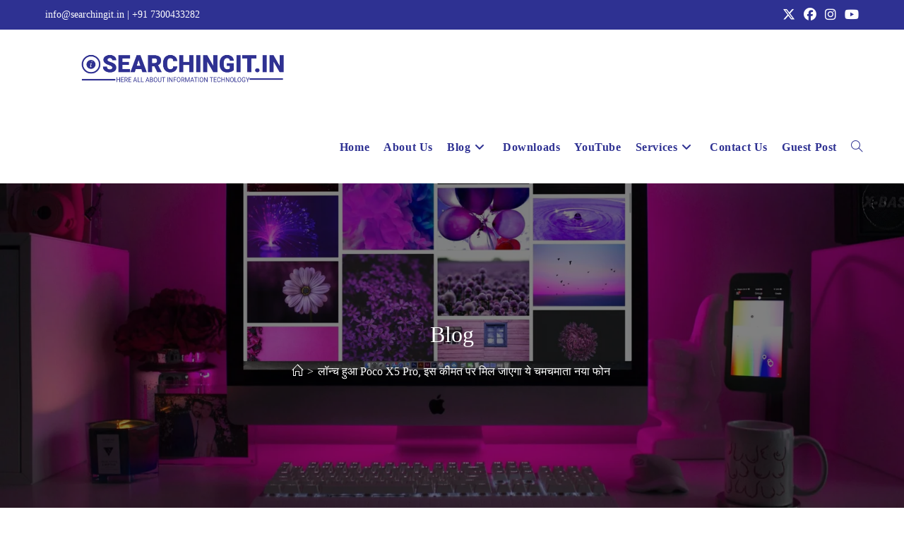

--- FILE ---
content_type: text/html; charset=UTF-8
request_url: https://searchingit.in/%E0%A4%B2%E0%A5%89%E0%A4%A8%E0%A5%8D%E0%A4%9A-%E0%A4%B9%E0%A5%81%E0%A4%86-poco-x5-pro-%E0%A4%87%E0%A4%B8-%E0%A4%95%E0%A5%80%E0%A4%AE%E0%A4%A4-%E0%A4%AA%E0%A4%B0-%E0%A4%AE%E0%A4%BF%E0%A4%B2-%E0%A4%9C/5938/
body_size: 42752
content:
<!DOCTYPE html><html class="html" dir="ltr" lang="en-US" prefix="og: https://ogp.me/ns#"><head><script data-no-optimize="1">var litespeed_docref=sessionStorage.getItem("litespeed_docref");litespeed_docref&&(Object.defineProperty(document,"referrer",{get:function(){return litespeed_docref}}),sessionStorage.removeItem("litespeed_docref"));</script> <meta charset="UTF-8"><link rel="profile" href="https://gmpg.org/xfn/11"><title>लॉन्च हुआ Poco X5 Pro, इस कीमत पर मिल जाएगा ये चमचमाता नया फोन - Searchingit</title><meta name="description" content="[ad_1] Poco X5 Series Launched: चीनी स्मार्टफोन निर्माता कंपनी पोको ने अपने 2 नए स्मार्टफोन पोको X5 5G और पोको X5 Pro 5G को आज ग्लोबली लांच कर दिया है. इन स्मार्टफोन में आपको 5000 एमएएच की बैटरी, 108 मेगापिक्सल का प्राइमरी कैमरा और क्वालकॉम स्नैपड्रैगन 778G का सपोर्ट मिलेगा. जानिए मोबाइल फोन की कीमत" /><meta name="robots" content="max-snippet:-1, max-image-preview:large, max-video-preview:-1" /><meta name="author" content="Er. Vishnu"/><meta name="google-site-verification" content="4vERLFKr_4lj0avQ-auJITvaM4c1Patib2tq9UEKY-w" /><meta name="msvalidate.01" content="6AFCF4A6D60B4639D1A9EDA8C5CA047E" /><meta name="p:domain_verify" content="803713b8d80bd4b71bda8dca7ea166ca" /><meta name="yandex-verification" content="0d8de9c1def8e962" /><meta name="baidu-site-verification" content="4vERLFKr_4lj0avQ-auJITvaM4c1Patib2tq9UEKY-w" /><link rel="canonical" href="https://searchingit.in/%e0%a4%b2%e0%a5%89%e0%a4%a8%e0%a5%8d%e0%a4%9a-%e0%a4%b9%e0%a5%81%e0%a4%86-poco-x5-pro-%e0%a4%87%e0%a4%b8-%e0%a4%95%e0%a5%80%e0%a4%ae%e0%a4%a4-%e0%a4%aa%e0%a4%b0-%e0%a4%ae%e0%a4%bf%e0%a4%b2-%e0%a4%9c/5938/" /><meta name="generator" content="All in One SEO (AIOSEO) 4.9.0" /><meta property="og:locale" content="en_US" /><meta property="og:site_name" content="Searchingit - Here all About Information Technology" /><meta property="og:type" content="article" /><meta property="og:title" content="लॉन्च हुआ Poco X5 Pro, इस कीमत पर मिल जाएगा ये चमचमाता नया फोन - Searchingit" /><meta property="og:description" content="[ad_1] Poco X5 Series Launched: चीनी स्मार्टफोन निर्माता कंपनी पोको ने अपने 2 नए स्मार्टफोन पोको X5 5G और पोको X5 Pro 5G को आज ग्लोबली लांच कर दिया है. इन स्मार्टफोन में आपको 5000 एमएएच की बैटरी, 108 मेगापिक्सल का प्राइमरी कैमरा और क्वालकॉम स्नैपड्रैगन 778G का सपोर्ट मिलेगा. जानिए मोबाइल फोन की कीमत" /><meta property="og:url" content="https://searchingit.in/%e0%a4%b2%e0%a5%89%e0%a4%a8%e0%a5%8d%e0%a4%9a-%e0%a4%b9%e0%a5%81%e0%a4%86-poco-x5-pro-%e0%a4%87%e0%a4%b8-%e0%a4%95%e0%a5%80%e0%a4%ae%e0%a4%a4-%e0%a4%aa%e0%a4%b0-%e0%a4%ae%e0%a4%bf%e0%a4%b2-%e0%a4%9c/5938/" /><meta property="fb:app_id" content="https://www.facebook.com/vishnukumar.divakar/" /><meta property="fb:admins" content="https://www.facebook.com/vishnukumar.divakar/" /><meta property="article:published_time" content="2023-02-06T13:16:50+00:00" /><meta property="article:modified_time" content="2023-02-06T13:16:50+00:00" /><meta property="article:publisher" content="https://www.facebook.com/searchingit.in/" /><meta name="twitter:card" content="summary_large_image" /><meta name="twitter:title" content="लॉन्च हुआ Poco X5 Pro, इस कीमत पर मिल जाएगा ये चमचमाता नया फोन - Searchingit" /><meta name="twitter:description" content="[ad_1] Poco X5 Series Launched: चीनी स्मार्टफोन निर्माता कंपनी पोको ने अपने 2 नए स्मार्टफोन पोको X5 5G और पोको X5 Pro 5G को आज ग्लोबली लांच कर दिया है. इन स्मार्टफोन में आपको 5000 एमएएच की बैटरी, 108 मेगापिक्सल का प्राइमरी कैमरा और क्वालकॉम स्नैपड्रैगन 778G का सपोर्ट मिलेगा. जानिए मोबाइल फोन की कीमत" /> <script type="application/ld+json" class="aioseo-schema">{"@context":"https:\/\/schema.org","@graph":[{"@type":"BlogPosting","@id":"https:\/\/searchingit.in\/%e0%a4%b2%e0%a5%89%e0%a4%a8%e0%a5%8d%e0%a4%9a-%e0%a4%b9%e0%a5%81%e0%a4%86-poco-x5-pro-%e0%a4%87%e0%a4%b8-%e0%a4%95%e0%a5%80%e0%a4%ae%e0%a4%a4-%e0%a4%aa%e0%a4%b0-%e0%a4%ae%e0%a4%bf%e0%a4%b2-%e0%a4%9c\/5938\/#blogposting","name":"\u0932\u0949\u0928\u094d\u091a \u0939\u0941\u0906 Poco X5 Pro, \u0907\u0938 \u0915\u0940\u092e\u0924 \u092a\u0930 \u092e\u093f\u0932 \u091c\u093e\u090f\u0917\u093e \u092f\u0947 \u091a\u092e\u091a\u092e\u093e\u0924\u093e \u0928\u092f\u093e \u092b\u094b\u0928 - Searchingit","headline":"\u0932\u0949\u0928\u094d\u091a \u0939\u0941\u0906 Poco X5 Pro, \u0907\u0938 \u0915\u0940\u092e\u0924 \u092a\u0930 \u092e\u093f\u0932 \u091c\u093e\u090f\u0917\u093e \u092f\u0947 \u091a\u092e\u091a\u092e\u093e\u0924\u093e \u0928\u092f\u093e \u092b\u094b\u0928\u00a0","author":{"@id":"https:\/\/searchingit.in\/author\/vishnukumardiwakar17gmail-com\/#author"},"publisher":{"@id":"https:\/\/searchingit.in\/#organization"},"image":{"@type":"ImageObject","url":"https:\/\/i3.wp.com\/feeds.abplive.com\/onecms\/images\/uploaded-images\/2023\/02\/06\/87c678f0c80d0ba3b9109545d80d51121675684732675601_original.png?impolicy=abp_cdn&imwidth=1200&imheight=628&ssl=1"},"datePublished":"2023-02-06T18:46:50+05:30","dateModified":"2023-02-06T18:46:50+05:30","inLanguage":"en-US","mainEntityOfPage":{"@id":"https:\/\/searchingit.in\/%e0%a4%b2%e0%a5%89%e0%a4%a8%e0%a5%8d%e0%a4%9a-%e0%a4%b9%e0%a5%81%e0%a4%86-poco-x5-pro-%e0%a4%87%e0%a4%b8-%e0%a4%95%e0%a5%80%e0%a4%ae%e0%a4%a4-%e0%a4%aa%e0%a4%b0-%e0%a4%ae%e0%a4%bf%e0%a4%b2-%e0%a4%9c\/5938\/#webpage"},"isPartOf":{"@id":"https:\/\/searchingit.in\/%e0%a4%b2%e0%a5%89%e0%a4%a8%e0%a5%8d%e0%a4%9a-%e0%a4%b9%e0%a5%81%e0%a4%86-poco-x5-pro-%e0%a4%87%e0%a4%b8-%e0%a4%95%e0%a5%80%e0%a4%ae%e0%a4%a4-%e0%a4%aa%e0%a4%b0-%e0%a4%ae%e0%a4%bf%e0%a4%b2-%e0%a4%9c\/5938\/#webpage"},"articleSection":"Tech, POCO X5 launch date in india, poco x5 price, poco x5 pro 5g, Poco x5 pro 5g launch date in india, Poco X5 Pro buy, POCO X5 Pro camera, POCO X5 Pro Features, Poco X5 Pro India, POCO X5 Pro launch, POCO x5 pro launch date, Poco X5 Pro Launched, POCO X5 Pro Price, Poco X5 Pro release date, poco x5 specification, poco x5 specs. poco x5, Smartphone, Tech news, \u091f\u0947\u0915 \u0928\u094d\u092f\u0942\u091c, \u0928\u092f\u093e \u0938\u094d\u092e\u093e\u0930\u094d\u091f\u092b\u094b\u0928, \u092a\u094b\u0915\u094b, \u092a\u094b\u0915\u094b X5 \u092a\u094d\u0930\u094b \u0915\u0940 \u0915\u0940\u092e\u0924, \u092a\u094b\u0915\u094b X5 \u092a\u094d\u0930\u094b \u0939\u0941\u0906 \u0932\u0949\u0928\u094d\u091a, \u092b\u094d\u0932\u093f\u092a\u0915\u093e\u0930\u094d\u091f"},{"@type":"BreadcrumbList","@id":"https:\/\/searchingit.in\/%e0%a4%b2%e0%a5%89%e0%a4%a8%e0%a5%8d%e0%a4%9a-%e0%a4%b9%e0%a5%81%e0%a4%86-poco-x5-pro-%e0%a4%87%e0%a4%b8-%e0%a4%95%e0%a5%80%e0%a4%ae%e0%a4%a4-%e0%a4%aa%e0%a4%b0-%e0%a4%ae%e0%a4%bf%e0%a4%b2-%e0%a4%9c\/5938\/#breadcrumblist","itemListElement":[{"@type":"ListItem","@id":"https:\/\/searchingit.in#listItem","position":1,"name":"Home","item":"https:\/\/searchingit.in","nextItem":{"@type":"ListItem","@id":"https:\/\/searchingit.in\/category\/tech\/#listItem","name":"Tech"}},{"@type":"ListItem","@id":"https:\/\/searchingit.in\/category\/tech\/#listItem","position":2,"name":"Tech","item":"https:\/\/searchingit.in\/category\/tech\/","nextItem":{"@type":"ListItem","@id":"https:\/\/searchingit.in\/%e0%a4%b2%e0%a5%89%e0%a4%a8%e0%a5%8d%e0%a4%9a-%e0%a4%b9%e0%a5%81%e0%a4%86-poco-x5-pro-%e0%a4%87%e0%a4%b8-%e0%a4%95%e0%a5%80%e0%a4%ae%e0%a4%a4-%e0%a4%aa%e0%a4%b0-%e0%a4%ae%e0%a4%bf%e0%a4%b2-%e0%a4%9c\/5938\/#listItem","name":"\u0932\u0949\u0928\u094d\u091a \u0939\u0941\u0906 Poco X5 Pro, \u0907\u0938 \u0915\u0940\u092e\u0924 \u092a\u0930 \u092e\u093f\u0932 \u091c\u093e\u090f\u0917\u093e \u092f\u0947 \u091a\u092e\u091a\u092e\u093e\u0924\u093e \u0928\u092f\u093e \u092b\u094b\u0928\u00a0"},"previousItem":{"@type":"ListItem","@id":"https:\/\/searchingit.in#listItem","name":"Home"}},{"@type":"ListItem","@id":"https:\/\/searchingit.in\/%e0%a4%b2%e0%a5%89%e0%a4%a8%e0%a5%8d%e0%a4%9a-%e0%a4%b9%e0%a5%81%e0%a4%86-poco-x5-pro-%e0%a4%87%e0%a4%b8-%e0%a4%95%e0%a5%80%e0%a4%ae%e0%a4%a4-%e0%a4%aa%e0%a4%b0-%e0%a4%ae%e0%a4%bf%e0%a4%b2-%e0%a4%9c\/5938\/#listItem","position":3,"name":"\u0932\u0949\u0928\u094d\u091a \u0939\u0941\u0906 Poco X5 Pro, \u0907\u0938 \u0915\u0940\u092e\u0924 \u092a\u0930 \u092e\u093f\u0932 \u091c\u093e\u090f\u0917\u093e \u092f\u0947 \u091a\u092e\u091a\u092e\u093e\u0924\u093e \u0928\u092f\u093e \u092b\u094b\u0928\u00a0","previousItem":{"@type":"ListItem","@id":"https:\/\/searchingit.in\/category\/tech\/#listItem","name":"Tech"}}]},{"@type":"Organization","@id":"https:\/\/searchingit.in\/#organization","name":"Er. Vishnu Searchingit","description":"Here all About Information Technology","url":"https:\/\/searchingit.in\/","telephone":"+917300433282","logo":{"@type":"ImageObject","url":"https:\/\/searchingit.in\/wp-content\/uploads\/2022\/10\/logo.png","@id":"https:\/\/searchingit.in\/%e0%a4%b2%e0%a5%89%e0%a4%a8%e0%a5%8d%e0%a4%9a-%e0%a4%b9%e0%a5%81%e0%a4%86-poco-x5-pro-%e0%a4%87%e0%a4%b8-%e0%a4%95%e0%a5%80%e0%a4%ae%e0%a4%a4-%e0%a4%aa%e0%a4%b0-%e0%a4%ae%e0%a4%bf%e0%a4%b2-%e0%a4%9c\/5938\/#organizationLogo","width":2400,"height":704,"caption":"searchingit.in-png-images"},"image":{"@id":"https:\/\/searchingit.in\/%e0%a4%b2%e0%a5%89%e0%a4%a8%e0%a5%8d%e0%a4%9a-%e0%a4%b9%e0%a5%81%e0%a4%86-poco-x5-pro-%e0%a4%87%e0%a4%b8-%e0%a4%95%e0%a5%80%e0%a4%ae%e0%a4%a4-%e0%a4%aa%e0%a4%b0-%e0%a4%ae%e0%a4%bf%e0%a4%b2-%e0%a4%9c\/5938\/#organizationLogo"},"sameAs":["https:\/\/www.facebook.com\/searchingit.in\/"]},{"@type":"Person","@id":"https:\/\/searchingit.in\/author\/vishnukumardiwakar17gmail-com\/#author","url":"https:\/\/searchingit.in\/author\/vishnukumardiwakar17gmail-com\/","name":"Er. Vishnu","image":{"@type":"ImageObject","@id":"https:\/\/searchingit.in\/%e0%a4%b2%e0%a5%89%e0%a4%a8%e0%a5%8d%e0%a4%9a-%e0%a4%b9%e0%a5%81%e0%a4%86-poco-x5-pro-%e0%a4%87%e0%a4%b8-%e0%a4%95%e0%a5%80%e0%a4%ae%e0%a4%a4-%e0%a4%aa%e0%a4%b0-%e0%a4%ae%e0%a4%bf%e0%a4%b2-%e0%a4%9c\/5938\/#authorImage","url":"https:\/\/searchingit.in\/wp-content\/litespeed\/avatar\/a6630682e35434e38a4d2f210af288ac.jpg?ver=1767362375","width":96,"height":96,"caption":"Er. Vishnu"}},{"@type":"WebPage","@id":"https:\/\/searchingit.in\/%e0%a4%b2%e0%a5%89%e0%a4%a8%e0%a5%8d%e0%a4%9a-%e0%a4%b9%e0%a5%81%e0%a4%86-poco-x5-pro-%e0%a4%87%e0%a4%b8-%e0%a4%95%e0%a5%80%e0%a4%ae%e0%a4%a4-%e0%a4%aa%e0%a4%b0-%e0%a4%ae%e0%a4%bf%e0%a4%b2-%e0%a4%9c\/5938\/#webpage","url":"https:\/\/searchingit.in\/%e0%a4%b2%e0%a5%89%e0%a4%a8%e0%a5%8d%e0%a4%9a-%e0%a4%b9%e0%a5%81%e0%a4%86-poco-x5-pro-%e0%a4%87%e0%a4%b8-%e0%a4%95%e0%a5%80%e0%a4%ae%e0%a4%a4-%e0%a4%aa%e0%a4%b0-%e0%a4%ae%e0%a4%bf%e0%a4%b2-%e0%a4%9c\/5938\/","name":"\u0932\u0949\u0928\u094d\u091a \u0939\u0941\u0906 Poco X5 Pro, \u0907\u0938 \u0915\u0940\u092e\u0924 \u092a\u0930 \u092e\u093f\u0932 \u091c\u093e\u090f\u0917\u093e \u092f\u0947 \u091a\u092e\u091a\u092e\u093e\u0924\u093e \u0928\u092f\u093e \u092b\u094b\u0928 - Searchingit","description":"[ad_1] Poco X5 Series Launched: \u091a\u0940\u0928\u0940 \u0938\u094d\u092e\u093e\u0930\u094d\u091f\u092b\u094b\u0928 \u0928\u093f\u0930\u094d\u092e\u093e\u0924\u093e \u0915\u0902\u092a\u0928\u0940 \u092a\u094b\u0915\u094b \u0928\u0947 \u0905\u092a\u0928\u0947 2 \u0928\u090f \u0938\u094d\u092e\u093e\u0930\u094d\u091f\u092b\u094b\u0928 \u092a\u094b\u0915\u094b X5 5G \u0914\u0930 \u092a\u094b\u0915\u094b X5 Pro 5G \u0915\u094b \u0906\u091c \u0917\u094d\u0932\u094b\u092c\u0932\u0940 \u0932\u093e\u0902\u091a \u0915\u0930 \u0926\u093f\u092f\u093e \u0939\u0948. \u0907\u0928 \u0938\u094d\u092e\u093e\u0930\u094d\u091f\u092b\u094b\u0928 \u092e\u0947\u0902 \u0906\u092a\u0915\u094b 5000 \u090f\u092e\u090f\u090f\u091a \u0915\u0940 \u092c\u0948\u091f\u0930\u0940, 108 \u092e\u0947\u0917\u093e\u092a\u093f\u0915\u094d\u0938\u0932 \u0915\u093e \u092a\u094d\u0930\u093e\u0907\u092e\u0930\u0940 \u0915\u0948\u092e\u0930\u093e \u0914\u0930 \u0915\u094d\u0935\u093e\u0932\u0915\u0949\u092e \u0938\u094d\u0928\u0948\u092a\u0921\u094d\u0930\u0948\u0917\u0928 778G \u0915\u093e \u0938\u092a\u094b\u0930\u094d\u091f \u092e\u093f\u0932\u0947\u0917\u093e. \u091c\u093e\u0928\u093f\u090f \u092e\u094b\u092c\u093e\u0907\u0932 \u092b\u094b\u0928 \u0915\u0940 \u0915\u0940\u092e\u0924","inLanguage":"en-US","isPartOf":{"@id":"https:\/\/searchingit.in\/#website"},"breadcrumb":{"@id":"https:\/\/searchingit.in\/%e0%a4%b2%e0%a5%89%e0%a4%a8%e0%a5%8d%e0%a4%9a-%e0%a4%b9%e0%a5%81%e0%a4%86-poco-x5-pro-%e0%a4%87%e0%a4%b8-%e0%a4%95%e0%a5%80%e0%a4%ae%e0%a4%a4-%e0%a4%aa%e0%a4%b0-%e0%a4%ae%e0%a4%bf%e0%a4%b2-%e0%a4%9c\/5938\/#breadcrumblist"},"author":{"@id":"https:\/\/searchingit.in\/author\/vishnukumardiwakar17gmail-com\/#author"},"creator":{"@id":"https:\/\/searchingit.in\/author\/vishnukumardiwakar17gmail-com\/#author"},"image":{"@type":"ImageObject","url":"https:\/\/i3.wp.com\/feeds.abplive.com\/onecms\/images\/uploaded-images\/2023\/02\/06\/87c678f0c80d0ba3b9109545d80d51121675684732675601_original.png?impolicy=abp_cdn&imwidth=1200&imheight=628&ssl=1","@id":"https:\/\/searchingit.in\/%e0%a4%b2%e0%a5%89%e0%a4%a8%e0%a5%8d%e0%a4%9a-%e0%a4%b9%e0%a5%81%e0%a4%86-poco-x5-pro-%e0%a4%87%e0%a4%b8-%e0%a4%95%e0%a5%80%e0%a4%ae%e0%a4%a4-%e0%a4%aa%e0%a4%b0-%e0%a4%ae%e0%a4%bf%e0%a4%b2-%e0%a4%9c\/5938\/#mainImage"},"primaryImageOfPage":{"@id":"https:\/\/searchingit.in\/%e0%a4%b2%e0%a5%89%e0%a4%a8%e0%a5%8d%e0%a4%9a-%e0%a4%b9%e0%a5%81%e0%a4%86-poco-x5-pro-%e0%a4%87%e0%a4%b8-%e0%a4%95%e0%a5%80%e0%a4%ae%e0%a4%a4-%e0%a4%aa%e0%a4%b0-%e0%a4%ae%e0%a4%bf%e0%a4%b2-%e0%a4%9c\/5938\/#mainImage"},"datePublished":"2023-02-06T18:46:50+05:30","dateModified":"2023-02-06T18:46:50+05:30"},{"@type":"WebSite","@id":"https:\/\/searchingit.in\/#website","url":"https:\/\/searchingit.in\/","name":"Searchingit","description":"Here all About Information Technology","inLanguage":"en-US","publisher":{"@id":"https:\/\/searchingit.in\/#organization"}}]}</script> <script type="litespeed/javascript">(function(c,l,a,r,i,t,y){c[a]=c[a]||function(){(c[a].q=c[a].q||[]).push(arguments)};t=l.createElement(r);t.async=1;t.src="https://www.clarity.ms/tag/"+i+"?ref=aioseo";y=l.getElementsByTagName(r)[0];y.parentNode.insertBefore(t,y)})(window,document,"clarity","script","4vERLFKr_4lj0avQ-auJITvaM4c1Patib2tq9UEKY-w")</script> <link rel="pingback" href="https://searchingit.in/xmlrpc.php"><meta name="viewport" content="width=device-width, initial-scale=1"><link rel='dns-prefetch' href='//fonts.googleapis.com' /><link rel="alternate" type="application/rss+xml" title="Searchingit &raquo; Feed" href="https://searchingit.in/feed/" /><link rel="alternate" type="application/rss+xml" title="Searchingit &raquo; Comments Feed" href="https://searchingit.in/comments/feed/" /><link rel="alternate" type="application/rss+xml" title="Searchingit &raquo; लॉन्च हुआ Poco X5 Pro, इस कीमत पर मिल जाएगा ये चमचमाता नया फोन  Comments Feed" href="https://searchingit.in/%e0%a4%b2%e0%a5%89%e0%a4%a8%e0%a5%8d%e0%a4%9a-%e0%a4%b9%e0%a5%81%e0%a4%86-poco-x5-pro-%e0%a4%87%e0%a4%b8-%e0%a4%95%e0%a5%80%e0%a4%ae%e0%a4%a4-%e0%a4%aa%e0%a4%b0-%e0%a4%ae%e0%a4%bf%e0%a4%b2-%e0%a4%9c/5938/feed/" /><link rel="alternate" title="oEmbed (JSON)" type="application/json+oembed" href="https://searchingit.in/wp-json/oembed/1.0/embed?url=https%3A%2F%2Fsearchingit.in%2F%25e0%25a4%25b2%25e0%25a5%2589%25e0%25a4%25a8%25e0%25a5%258d%25e0%25a4%259a-%25e0%25a4%25b9%25e0%25a5%2581%25e0%25a4%2586-poco-x5-pro-%25e0%25a4%2587%25e0%25a4%25b8-%25e0%25a4%2595%25e0%25a5%2580%25e0%25a4%25ae%25e0%25a4%25a4-%25e0%25a4%25aa%25e0%25a4%25b0-%25e0%25a4%25ae%25e0%25a4%25bf%25e0%25a4%25b2-%25e0%25a4%259c%2F5938%2F" /><link rel="alternate" title="oEmbed (XML)" type="text/xml+oembed" href="https://searchingit.in/wp-json/oembed/1.0/embed?url=https%3A%2F%2Fsearchingit.in%2F%25e0%25a4%25b2%25e0%25a5%2589%25e0%25a4%25a8%25e0%25a5%258d%25e0%25a4%259a-%25e0%25a4%25b9%25e0%25a5%2581%25e0%25a4%2586-poco-x5-pro-%25e0%25a4%2587%25e0%25a4%25b8-%25e0%25a4%2595%25e0%25a5%2580%25e0%25a4%25ae%25e0%25a4%25a4-%25e0%25a4%25aa%25e0%25a4%25b0-%25e0%25a4%25ae%25e0%25a4%25bf%25e0%25a4%25b2-%25e0%25a4%259c%2F5938%2F&#038;format=xml" /><style id='wp-img-auto-sizes-contain-inline-css'>img:is([sizes=auto i],[sizes^="auto," i]){contain-intrinsic-size:3000px 1500px}
/*# sourceURL=wp-img-auto-sizes-contain-inline-css */</style><link data-optimized="2" rel="stylesheet" href="https://searchingit.in/wp-content/litespeed/css/d5786bf194c75ad20263b52ce8997bf8.css?ver=71982" /><style id='wp-block-categories-inline-css'>.wp-block-categories{box-sizing:border-box}.wp-block-categories.alignleft{margin-right:2em}.wp-block-categories.alignright{margin-left:2em}.wp-block-categories.wp-block-categories-dropdown.aligncenter{text-align:center}.wp-block-categories .wp-block-categories__label{display:block;width:100%}
/*# sourceURL=https://searchingit.in/wp-includes/blocks/categories/style.min.css */</style><style id='wp-block-heading-inline-css'>h1:where(.wp-block-heading).has-background,h2:where(.wp-block-heading).has-background,h3:where(.wp-block-heading).has-background,h4:where(.wp-block-heading).has-background,h5:where(.wp-block-heading).has-background,h6:where(.wp-block-heading).has-background{padding:1.25em 2.375em}h1.has-text-align-left[style*=writing-mode]:where([style*=vertical-lr]),h1.has-text-align-right[style*=writing-mode]:where([style*=vertical-rl]),h2.has-text-align-left[style*=writing-mode]:where([style*=vertical-lr]),h2.has-text-align-right[style*=writing-mode]:where([style*=vertical-rl]),h3.has-text-align-left[style*=writing-mode]:where([style*=vertical-lr]),h3.has-text-align-right[style*=writing-mode]:where([style*=vertical-rl]),h4.has-text-align-left[style*=writing-mode]:where([style*=vertical-lr]),h4.has-text-align-right[style*=writing-mode]:where([style*=vertical-rl]),h5.has-text-align-left[style*=writing-mode]:where([style*=vertical-lr]),h5.has-text-align-right[style*=writing-mode]:where([style*=vertical-rl]),h6.has-text-align-left[style*=writing-mode]:where([style*=vertical-lr]),h6.has-text-align-right[style*=writing-mode]:where([style*=vertical-rl]){rotate:180deg}
/*# sourceURL=https://searchingit.in/wp-includes/blocks/heading/style.min.css */</style><style id='wp-block-latest-comments-inline-css'>ol.wp-block-latest-comments{box-sizing:border-box;margin-left:0}:where(.wp-block-latest-comments:not([style*=line-height] .wp-block-latest-comments__comment)){line-height:1.1}:where(.wp-block-latest-comments:not([style*=line-height] .wp-block-latest-comments__comment-excerpt p)){line-height:1.8}.has-dates :where(.wp-block-latest-comments:not([style*=line-height])),.has-excerpts :where(.wp-block-latest-comments:not([style*=line-height])){line-height:1.5}.wp-block-latest-comments .wp-block-latest-comments{padding-left:0}.wp-block-latest-comments__comment{list-style:none;margin-bottom:1em}.has-avatars .wp-block-latest-comments__comment{list-style:none;min-height:2.25em}.has-avatars .wp-block-latest-comments__comment .wp-block-latest-comments__comment-excerpt,.has-avatars .wp-block-latest-comments__comment .wp-block-latest-comments__comment-meta{margin-left:3.25em}.wp-block-latest-comments__comment-excerpt p{font-size:.875em;margin:.36em 0 1.4em}.wp-block-latest-comments__comment-date{display:block;font-size:.75em}.wp-block-latest-comments .avatar,.wp-block-latest-comments__comment-avatar{border-radius:1.5em;display:block;float:left;height:2.5em;margin-right:.75em;width:2.5em}.wp-block-latest-comments[class*=-font-size] a,.wp-block-latest-comments[style*=font-size] a{font-size:inherit}
/*# sourceURL=https://searchingit.in/wp-includes/blocks/latest-comments/style.min.css */</style><style id='wp-block-latest-posts-inline-css'>.wp-block-latest-posts{box-sizing:border-box}.wp-block-latest-posts.alignleft{margin-right:2em}.wp-block-latest-posts.alignright{margin-left:2em}.wp-block-latest-posts.wp-block-latest-posts__list{list-style:none}.wp-block-latest-posts.wp-block-latest-posts__list li{clear:both;overflow-wrap:break-word}.wp-block-latest-posts.is-grid{display:flex;flex-wrap:wrap}.wp-block-latest-posts.is-grid li{margin:0 1.25em 1.25em 0;width:100%}@media (min-width:600px){.wp-block-latest-posts.columns-2 li{width:calc(50% - .625em)}.wp-block-latest-posts.columns-2 li:nth-child(2n){margin-right:0}.wp-block-latest-posts.columns-3 li{width:calc(33.33333% - .83333em)}.wp-block-latest-posts.columns-3 li:nth-child(3n){margin-right:0}.wp-block-latest-posts.columns-4 li{width:calc(25% - .9375em)}.wp-block-latest-posts.columns-4 li:nth-child(4n){margin-right:0}.wp-block-latest-posts.columns-5 li{width:calc(20% - 1em)}.wp-block-latest-posts.columns-5 li:nth-child(5n){margin-right:0}.wp-block-latest-posts.columns-6 li{width:calc(16.66667% - 1.04167em)}.wp-block-latest-posts.columns-6 li:nth-child(6n){margin-right:0}}:root :where(.wp-block-latest-posts.is-grid){padding:0}:root :where(.wp-block-latest-posts.wp-block-latest-posts__list){padding-left:0}.wp-block-latest-posts__post-author,.wp-block-latest-posts__post-date{display:block;font-size:.8125em}.wp-block-latest-posts__post-excerpt,.wp-block-latest-posts__post-full-content{margin-bottom:1em;margin-top:.5em}.wp-block-latest-posts__featured-image a{display:inline-block}.wp-block-latest-posts__featured-image img{height:auto;max-width:100%;width:auto}.wp-block-latest-posts__featured-image.alignleft{float:left;margin-right:1em}.wp-block-latest-posts__featured-image.alignright{float:right;margin-left:1em}.wp-block-latest-posts__featured-image.aligncenter{margin-bottom:1em;text-align:center}
/*# sourceURL=https://searchingit.in/wp-includes/blocks/latest-posts/style.min.css */</style><style id='wp-block-list-inline-css'>ol,ul{box-sizing:border-box}:root :where(.wp-block-list.has-background){padding:1.25em 2.375em}
/*# sourceURL=https://searchingit.in/wp-includes/blocks/list/style.min.css */</style><style id='wp-block-search-inline-css'>.wp-block-search__button{margin-left:10px;word-break:normal}.wp-block-search__button.has-icon{line-height:0}.wp-block-search__button svg{height:1.25em;min-height:24px;min-width:24px;width:1.25em;fill:currentColor;vertical-align:text-bottom}:where(.wp-block-search__button){border:1px solid #ccc;padding:6px 10px}.wp-block-search__inside-wrapper{display:flex;flex:auto;flex-wrap:nowrap;max-width:100%}.wp-block-search__label{width:100%}.wp-block-search.wp-block-search__button-only .wp-block-search__button{box-sizing:border-box;display:flex;flex-shrink:0;justify-content:center;margin-left:0;max-width:100%}.wp-block-search.wp-block-search__button-only .wp-block-search__inside-wrapper{min-width:0!important;transition-property:width}.wp-block-search.wp-block-search__button-only .wp-block-search__input{flex-basis:100%;transition-duration:.3s}.wp-block-search.wp-block-search__button-only.wp-block-search__searchfield-hidden,.wp-block-search.wp-block-search__button-only.wp-block-search__searchfield-hidden .wp-block-search__inside-wrapper{overflow:hidden}.wp-block-search.wp-block-search__button-only.wp-block-search__searchfield-hidden .wp-block-search__input{border-left-width:0!important;border-right-width:0!important;flex-basis:0;flex-grow:0;margin:0;min-width:0!important;padding-left:0!important;padding-right:0!important;width:0!important}:where(.wp-block-search__input){appearance:none;border:1px solid #949494;flex-grow:1;font-family:inherit;font-size:inherit;font-style:inherit;font-weight:inherit;letter-spacing:inherit;line-height:inherit;margin-left:0;margin-right:0;min-width:3rem;padding:8px;text-decoration:unset!important;text-transform:inherit}:where(.wp-block-search__button-inside .wp-block-search__inside-wrapper){background-color:#fff;border:1px solid #949494;box-sizing:border-box;padding:4px}:where(.wp-block-search__button-inside .wp-block-search__inside-wrapper) .wp-block-search__input{border:none;border-radius:0;padding:0 4px}:where(.wp-block-search__button-inside .wp-block-search__inside-wrapper) .wp-block-search__input:focus{outline:none}:where(.wp-block-search__button-inside .wp-block-search__inside-wrapper) :where(.wp-block-search__button){padding:4px 8px}.wp-block-search.aligncenter .wp-block-search__inside-wrapper{margin:auto}.wp-block[data-align=right] .wp-block-search.wp-block-search__button-only .wp-block-search__inside-wrapper{float:right}
/*# sourceURL=https://searchingit.in/wp-includes/blocks/search/style.min.css */</style><style id='wp-block-search-theme-inline-css'>.wp-block-search .wp-block-search__label{font-weight:700}.wp-block-search__button{border:1px solid #ccc;padding:.375em .625em}
/*# sourceURL=https://searchingit.in/wp-includes/blocks/search/theme.min.css */</style><style id='wp-block-group-inline-css'>.wp-block-group{box-sizing:border-box}:where(.wp-block-group.wp-block-group-is-layout-constrained){position:relative}
/*# sourceURL=https://searchingit.in/wp-includes/blocks/group/style.min.css */</style><style id='wp-block-group-theme-inline-css'>:where(.wp-block-group.has-background){padding:1.25em 2.375em}
/*# sourceURL=https://searchingit.in/wp-includes/blocks/group/theme.min.css */</style><style id='wp-block-paragraph-inline-css'>.is-small-text{font-size:.875em}.is-regular-text{font-size:1em}.is-large-text{font-size:2.25em}.is-larger-text{font-size:3em}.has-drop-cap:not(:focus):first-letter{float:left;font-size:8.4em;font-style:normal;font-weight:100;line-height:.68;margin:.05em .1em 0 0;text-transform:uppercase}body.rtl .has-drop-cap:not(:focus):first-letter{float:none;margin-left:.1em}p.has-drop-cap.has-background{overflow:hidden}:root :where(p.has-background){padding:1.25em 2.375em}:where(p.has-text-color:not(.has-link-color)) a{color:inherit}p.has-text-align-left[style*="writing-mode:vertical-lr"],p.has-text-align-right[style*="writing-mode:vertical-rl"]{rotate:180deg}
/*# sourceURL=https://searchingit.in/wp-includes/blocks/paragraph/style.min.css */</style><style id='wp-block-quote-inline-css'>.wp-block-quote{box-sizing:border-box;overflow-wrap:break-word}.wp-block-quote.is-large:where(:not(.is-style-plain)),.wp-block-quote.is-style-large:where(:not(.is-style-plain)){margin-bottom:1em;padding:0 1em}.wp-block-quote.is-large:where(:not(.is-style-plain)) p,.wp-block-quote.is-style-large:where(:not(.is-style-plain)) p{font-size:1.5em;font-style:italic;line-height:1.6}.wp-block-quote.is-large:where(:not(.is-style-plain)) cite,.wp-block-quote.is-large:where(:not(.is-style-plain)) footer,.wp-block-quote.is-style-large:where(:not(.is-style-plain)) cite,.wp-block-quote.is-style-large:where(:not(.is-style-plain)) footer{font-size:1.125em;text-align:right}.wp-block-quote>cite{display:block}
/*# sourceURL=https://searchingit.in/wp-includes/blocks/quote/style.min.css */</style><style id='wp-block-quote-theme-inline-css'>.wp-block-quote{border-left:.25em solid;margin:0 0 1.75em;padding-left:1em}.wp-block-quote cite,.wp-block-quote footer{color:currentColor;font-size:.8125em;font-style:normal;position:relative}.wp-block-quote:where(.has-text-align-right){border-left:none;border-right:.25em solid;padding-left:0;padding-right:1em}.wp-block-quote:where(.has-text-align-center){border:none;padding-left:0}.wp-block-quote.is-large,.wp-block-quote.is-style-large,.wp-block-quote:where(.is-style-plain){border:none}
/*# sourceURL=https://searchingit.in/wp-includes/blocks/quote/theme.min.css */</style><style id='wp-block-social-links-inline-css'>.wp-block-social-links{background:none;box-sizing:border-box;margin-left:0;padding-left:0;padding-right:0;text-indent:0}.wp-block-social-links .wp-social-link a,.wp-block-social-links .wp-social-link a:hover{border-bottom:0;box-shadow:none;text-decoration:none}.wp-block-social-links .wp-social-link svg{height:1em;width:1em}.wp-block-social-links .wp-social-link span:not(.screen-reader-text){font-size:.65em;margin-left:.5em;margin-right:.5em}.wp-block-social-links.has-small-icon-size{font-size:16px}.wp-block-social-links,.wp-block-social-links.has-normal-icon-size{font-size:24px}.wp-block-social-links.has-large-icon-size{font-size:36px}.wp-block-social-links.has-huge-icon-size{font-size:48px}.wp-block-social-links.aligncenter{display:flex;justify-content:center}.wp-block-social-links.alignright{justify-content:flex-end}.wp-block-social-link{border-radius:9999px;display:block}@media not (prefers-reduced-motion){.wp-block-social-link{transition:transform .1s ease}}.wp-block-social-link{height:auto}.wp-block-social-link a{align-items:center;display:flex;line-height:0}.wp-block-social-link:hover{transform:scale(1.1)}.wp-block-social-links .wp-block-social-link.wp-social-link{display:inline-block;margin:0;padding:0}.wp-block-social-links .wp-block-social-link.wp-social-link .wp-block-social-link-anchor,.wp-block-social-links .wp-block-social-link.wp-social-link .wp-block-social-link-anchor svg,.wp-block-social-links .wp-block-social-link.wp-social-link .wp-block-social-link-anchor:active,.wp-block-social-links .wp-block-social-link.wp-social-link .wp-block-social-link-anchor:hover,.wp-block-social-links .wp-block-social-link.wp-social-link .wp-block-social-link-anchor:visited{color:currentColor;fill:currentColor}:where(.wp-block-social-links:not(.is-style-logos-only)) .wp-social-link{background-color:#f0f0f0;color:#444}:where(.wp-block-social-links:not(.is-style-logos-only)) .wp-social-link-amazon{background-color:#f90;color:#fff}:where(.wp-block-social-links:not(.is-style-logos-only)) .wp-social-link-bandcamp{background-color:#1ea0c3;color:#fff}:where(.wp-block-social-links:not(.is-style-logos-only)) .wp-social-link-behance{background-color:#0757fe;color:#fff}:where(.wp-block-social-links:not(.is-style-logos-only)) .wp-social-link-bluesky{background-color:#0a7aff;color:#fff}:where(.wp-block-social-links:not(.is-style-logos-only)) .wp-social-link-codepen{background-color:#1e1f26;color:#fff}:where(.wp-block-social-links:not(.is-style-logos-only)) .wp-social-link-deviantart{background-color:#02e49b;color:#fff}:where(.wp-block-social-links:not(.is-style-logos-only)) .wp-social-link-discord{background-color:#5865f2;color:#fff}:where(.wp-block-social-links:not(.is-style-logos-only)) .wp-social-link-dribbble{background-color:#e94c89;color:#fff}:where(.wp-block-social-links:not(.is-style-logos-only)) .wp-social-link-dropbox{background-color:#4280ff;color:#fff}:where(.wp-block-social-links:not(.is-style-logos-only)) .wp-social-link-etsy{background-color:#f45800;color:#fff}:where(.wp-block-social-links:not(.is-style-logos-only)) .wp-social-link-facebook{background-color:#0866ff;color:#fff}:where(.wp-block-social-links:not(.is-style-logos-only)) .wp-social-link-fivehundredpx{background-color:#000;color:#fff}:where(.wp-block-social-links:not(.is-style-logos-only)) .wp-social-link-flickr{background-color:#0461dd;color:#fff}:where(.wp-block-social-links:not(.is-style-logos-only)) .wp-social-link-foursquare{background-color:#e65678;color:#fff}:where(.wp-block-social-links:not(.is-style-logos-only)) .wp-social-link-github{background-color:#24292d;color:#fff}:where(.wp-block-social-links:not(.is-style-logos-only)) .wp-social-link-goodreads{background-color:#eceadd;color:#382110}:where(.wp-block-social-links:not(.is-style-logos-only)) .wp-social-link-google{background-color:#ea4434;color:#fff}:where(.wp-block-social-links:not(.is-style-logos-only)) .wp-social-link-gravatar{background-color:#1d4fc4;color:#fff}:where(.wp-block-social-links:not(.is-style-logos-only)) .wp-social-link-instagram{background-color:#f00075;color:#fff}:where(.wp-block-social-links:not(.is-style-logos-only)) .wp-social-link-lastfm{background-color:#e21b24;color:#fff}:where(.wp-block-social-links:not(.is-style-logos-only)) .wp-social-link-linkedin{background-color:#0d66c2;color:#fff}:where(.wp-block-social-links:not(.is-style-logos-only)) .wp-social-link-mastodon{background-color:#3288d4;color:#fff}:where(.wp-block-social-links:not(.is-style-logos-only)) .wp-social-link-medium{background-color:#000;color:#fff}:where(.wp-block-social-links:not(.is-style-logos-only)) .wp-social-link-meetup{background-color:#f6405f;color:#fff}:where(.wp-block-social-links:not(.is-style-logos-only)) .wp-social-link-patreon{background-color:#000;color:#fff}:where(.wp-block-social-links:not(.is-style-logos-only)) .wp-social-link-pinterest{background-color:#e60122;color:#fff}:where(.wp-block-social-links:not(.is-style-logos-only)) .wp-social-link-pocket{background-color:#ef4155;color:#fff}:where(.wp-block-social-links:not(.is-style-logos-only)) .wp-social-link-reddit{background-color:#ff4500;color:#fff}:where(.wp-block-social-links:not(.is-style-logos-only)) .wp-social-link-skype{background-color:#0478d7;color:#fff}:where(.wp-block-social-links:not(.is-style-logos-only)) .wp-social-link-snapchat{background-color:#fefc00;color:#fff;stroke:#000}:where(.wp-block-social-links:not(.is-style-logos-only)) .wp-social-link-soundcloud{background-color:#ff5600;color:#fff}:where(.wp-block-social-links:not(.is-style-logos-only)) .wp-social-link-spotify{background-color:#1bd760;color:#fff}:where(.wp-block-social-links:not(.is-style-logos-only)) .wp-social-link-telegram{background-color:#2aabee;color:#fff}:where(.wp-block-social-links:not(.is-style-logos-only)) .wp-social-link-threads{background-color:#000;color:#fff}:where(.wp-block-social-links:not(.is-style-logos-only)) .wp-social-link-tiktok{background-color:#000;color:#fff}:where(.wp-block-social-links:not(.is-style-logos-only)) .wp-social-link-tumblr{background-color:#011835;color:#fff}:where(.wp-block-social-links:not(.is-style-logos-only)) .wp-social-link-twitch{background-color:#6440a4;color:#fff}:where(.wp-block-social-links:not(.is-style-logos-only)) .wp-social-link-twitter{background-color:#1da1f2;color:#fff}:where(.wp-block-social-links:not(.is-style-logos-only)) .wp-social-link-vimeo{background-color:#1eb7ea;color:#fff}:where(.wp-block-social-links:not(.is-style-logos-only)) .wp-social-link-vk{background-color:#4680c2;color:#fff}:where(.wp-block-social-links:not(.is-style-logos-only)) .wp-social-link-wordpress{background-color:#3499cd;color:#fff}:where(.wp-block-social-links:not(.is-style-logos-only)) .wp-social-link-whatsapp{background-color:#25d366;color:#fff}:where(.wp-block-social-links:not(.is-style-logos-only)) .wp-social-link-x{background-color:#000;color:#fff}:where(.wp-block-social-links:not(.is-style-logos-only)) .wp-social-link-yelp{background-color:#d32422;color:#fff}:where(.wp-block-social-links:not(.is-style-logos-only)) .wp-social-link-youtube{background-color:red;color:#fff}:where(.wp-block-social-links.is-style-logos-only) .wp-social-link{background:none}:where(.wp-block-social-links.is-style-logos-only) .wp-social-link svg{height:1.25em;width:1.25em}:where(.wp-block-social-links.is-style-logos-only) .wp-social-link-amazon{color:#f90}:where(.wp-block-social-links.is-style-logos-only) .wp-social-link-bandcamp{color:#1ea0c3}:where(.wp-block-social-links.is-style-logos-only) .wp-social-link-behance{color:#0757fe}:where(.wp-block-social-links.is-style-logos-only) .wp-social-link-bluesky{color:#0a7aff}:where(.wp-block-social-links.is-style-logos-only) .wp-social-link-codepen{color:#1e1f26}:where(.wp-block-social-links.is-style-logos-only) .wp-social-link-deviantart{color:#02e49b}:where(.wp-block-social-links.is-style-logos-only) .wp-social-link-discord{color:#5865f2}:where(.wp-block-social-links.is-style-logos-only) .wp-social-link-dribbble{color:#e94c89}:where(.wp-block-social-links.is-style-logos-only) .wp-social-link-dropbox{color:#4280ff}:where(.wp-block-social-links.is-style-logos-only) .wp-social-link-etsy{color:#f45800}:where(.wp-block-social-links.is-style-logos-only) .wp-social-link-facebook{color:#0866ff}:where(.wp-block-social-links.is-style-logos-only) .wp-social-link-fivehundredpx{color:#000}:where(.wp-block-social-links.is-style-logos-only) .wp-social-link-flickr{color:#0461dd}:where(.wp-block-social-links.is-style-logos-only) .wp-social-link-foursquare{color:#e65678}:where(.wp-block-social-links.is-style-logos-only) .wp-social-link-github{color:#24292d}:where(.wp-block-social-links.is-style-logos-only) .wp-social-link-goodreads{color:#382110}:where(.wp-block-social-links.is-style-logos-only) .wp-social-link-google{color:#ea4434}:where(.wp-block-social-links.is-style-logos-only) .wp-social-link-gravatar{color:#1d4fc4}:where(.wp-block-social-links.is-style-logos-only) .wp-social-link-instagram{color:#f00075}:where(.wp-block-social-links.is-style-logos-only) .wp-social-link-lastfm{color:#e21b24}:where(.wp-block-social-links.is-style-logos-only) .wp-social-link-linkedin{color:#0d66c2}:where(.wp-block-social-links.is-style-logos-only) .wp-social-link-mastodon{color:#3288d4}:where(.wp-block-social-links.is-style-logos-only) .wp-social-link-medium{color:#000}:where(.wp-block-social-links.is-style-logos-only) .wp-social-link-meetup{color:#f6405f}:where(.wp-block-social-links.is-style-logos-only) .wp-social-link-patreon{color:#000}:where(.wp-block-social-links.is-style-logos-only) .wp-social-link-pinterest{color:#e60122}:where(.wp-block-social-links.is-style-logos-only) .wp-social-link-pocket{color:#ef4155}:where(.wp-block-social-links.is-style-logos-only) .wp-social-link-reddit{color:#ff4500}:where(.wp-block-social-links.is-style-logos-only) .wp-social-link-skype{color:#0478d7}:where(.wp-block-social-links.is-style-logos-only) .wp-social-link-snapchat{color:#fff;stroke:#000}:where(.wp-block-social-links.is-style-logos-only) .wp-social-link-soundcloud{color:#ff5600}:where(.wp-block-social-links.is-style-logos-only) .wp-social-link-spotify{color:#1bd760}:where(.wp-block-social-links.is-style-logos-only) .wp-social-link-telegram{color:#2aabee}:where(.wp-block-social-links.is-style-logos-only) .wp-social-link-threads{color:#000}:where(.wp-block-social-links.is-style-logos-only) .wp-social-link-tiktok{color:#000}:where(.wp-block-social-links.is-style-logos-only) .wp-social-link-tumblr{color:#011835}:where(.wp-block-social-links.is-style-logos-only) .wp-social-link-twitch{color:#6440a4}:where(.wp-block-social-links.is-style-logos-only) .wp-social-link-twitter{color:#1da1f2}:where(.wp-block-social-links.is-style-logos-only) .wp-social-link-vimeo{color:#1eb7ea}:where(.wp-block-social-links.is-style-logos-only) .wp-social-link-vk{color:#4680c2}:where(.wp-block-social-links.is-style-logos-only) .wp-social-link-whatsapp{color:#25d366}:where(.wp-block-social-links.is-style-logos-only) .wp-social-link-wordpress{color:#3499cd}:where(.wp-block-social-links.is-style-logos-only) .wp-social-link-x{color:#000}:where(.wp-block-social-links.is-style-logos-only) .wp-social-link-yelp{color:#d32422}:where(.wp-block-social-links.is-style-logos-only) .wp-social-link-youtube{color:red}.wp-block-social-links.is-style-pill-shape .wp-social-link{width:auto}:root :where(.wp-block-social-links .wp-social-link a){padding:.25em}:root :where(.wp-block-social-links.is-style-logos-only .wp-social-link a){padding:0}:root :where(.wp-block-social-links.is-style-pill-shape .wp-social-link a){padding-left:.6666666667em;padding-right:.6666666667em}.wp-block-social-links:not(.has-icon-color):not(.has-icon-background-color) .wp-social-link-snapchat .wp-block-social-link-label{color:#000}
/*# sourceURL=https://searchingit.in/wp-includes/blocks/social-links/style.min.css */</style><style id='global-styles-inline-css'>:root{--wp--preset--aspect-ratio--square: 1;--wp--preset--aspect-ratio--4-3: 4/3;--wp--preset--aspect-ratio--3-4: 3/4;--wp--preset--aspect-ratio--3-2: 3/2;--wp--preset--aspect-ratio--2-3: 2/3;--wp--preset--aspect-ratio--16-9: 16/9;--wp--preset--aspect-ratio--9-16: 9/16;--wp--preset--color--black: #000000;--wp--preset--color--cyan-bluish-gray: #abb8c3;--wp--preset--color--white: #ffffff;--wp--preset--color--pale-pink: #f78da7;--wp--preset--color--vivid-red: #cf2e2e;--wp--preset--color--luminous-vivid-orange: #ff6900;--wp--preset--color--luminous-vivid-amber: #fcb900;--wp--preset--color--light-green-cyan: #7bdcb5;--wp--preset--color--vivid-green-cyan: #00d084;--wp--preset--color--pale-cyan-blue: #8ed1fc;--wp--preset--color--vivid-cyan-blue: #0693e3;--wp--preset--color--vivid-purple: #9b51e0;--wp--preset--gradient--vivid-cyan-blue-to-vivid-purple: linear-gradient(135deg,rgb(6,147,227) 0%,rgb(155,81,224) 100%);--wp--preset--gradient--light-green-cyan-to-vivid-green-cyan: linear-gradient(135deg,rgb(122,220,180) 0%,rgb(0,208,130) 100%);--wp--preset--gradient--luminous-vivid-amber-to-luminous-vivid-orange: linear-gradient(135deg,rgb(252,185,0) 0%,rgb(255,105,0) 100%);--wp--preset--gradient--luminous-vivid-orange-to-vivid-red: linear-gradient(135deg,rgb(255,105,0) 0%,rgb(207,46,46) 100%);--wp--preset--gradient--very-light-gray-to-cyan-bluish-gray: linear-gradient(135deg,rgb(238,238,238) 0%,rgb(169,184,195) 100%);--wp--preset--gradient--cool-to-warm-spectrum: linear-gradient(135deg,rgb(74,234,220) 0%,rgb(151,120,209) 20%,rgb(207,42,186) 40%,rgb(238,44,130) 60%,rgb(251,105,98) 80%,rgb(254,248,76) 100%);--wp--preset--gradient--blush-light-purple: linear-gradient(135deg,rgb(255,206,236) 0%,rgb(152,150,240) 100%);--wp--preset--gradient--blush-bordeaux: linear-gradient(135deg,rgb(254,205,165) 0%,rgb(254,45,45) 50%,rgb(107,0,62) 100%);--wp--preset--gradient--luminous-dusk: linear-gradient(135deg,rgb(255,203,112) 0%,rgb(199,81,192) 50%,rgb(65,88,208) 100%);--wp--preset--gradient--pale-ocean: linear-gradient(135deg,rgb(255,245,203) 0%,rgb(182,227,212) 50%,rgb(51,167,181) 100%);--wp--preset--gradient--electric-grass: linear-gradient(135deg,rgb(202,248,128) 0%,rgb(113,206,126) 100%);--wp--preset--gradient--midnight: linear-gradient(135deg,rgb(2,3,129) 0%,rgb(40,116,252) 100%);--wp--preset--font-size--small: 13px;--wp--preset--font-size--medium: 20px;--wp--preset--font-size--large: 36px;--wp--preset--font-size--x-large: 42px;--wp--preset--spacing--20: 0.44rem;--wp--preset--spacing--30: 0.67rem;--wp--preset--spacing--40: 1rem;--wp--preset--spacing--50: 1.5rem;--wp--preset--spacing--60: 2.25rem;--wp--preset--spacing--70: 3.38rem;--wp--preset--spacing--80: 5.06rem;--wp--preset--shadow--natural: 6px 6px 9px rgba(0, 0, 0, 0.2);--wp--preset--shadow--deep: 12px 12px 50px rgba(0, 0, 0, 0.4);--wp--preset--shadow--sharp: 6px 6px 0px rgba(0, 0, 0, 0.2);--wp--preset--shadow--outlined: 6px 6px 0px -3px rgb(255, 255, 255), 6px 6px rgb(0, 0, 0);--wp--preset--shadow--crisp: 6px 6px 0px rgb(0, 0, 0);}:where(.is-layout-flex){gap: 0.5em;}:where(.is-layout-grid){gap: 0.5em;}body .is-layout-flex{display: flex;}.is-layout-flex{flex-wrap: wrap;align-items: center;}.is-layout-flex > :is(*, div){margin: 0;}body .is-layout-grid{display: grid;}.is-layout-grid > :is(*, div){margin: 0;}:where(.wp-block-columns.is-layout-flex){gap: 2em;}:where(.wp-block-columns.is-layout-grid){gap: 2em;}:where(.wp-block-post-template.is-layout-flex){gap: 1.25em;}:where(.wp-block-post-template.is-layout-grid){gap: 1.25em;}.has-black-color{color: var(--wp--preset--color--black) !important;}.has-cyan-bluish-gray-color{color: var(--wp--preset--color--cyan-bluish-gray) !important;}.has-white-color{color: var(--wp--preset--color--white) !important;}.has-pale-pink-color{color: var(--wp--preset--color--pale-pink) !important;}.has-vivid-red-color{color: var(--wp--preset--color--vivid-red) !important;}.has-luminous-vivid-orange-color{color: var(--wp--preset--color--luminous-vivid-orange) !important;}.has-luminous-vivid-amber-color{color: var(--wp--preset--color--luminous-vivid-amber) !important;}.has-light-green-cyan-color{color: var(--wp--preset--color--light-green-cyan) !important;}.has-vivid-green-cyan-color{color: var(--wp--preset--color--vivid-green-cyan) !important;}.has-pale-cyan-blue-color{color: var(--wp--preset--color--pale-cyan-blue) !important;}.has-vivid-cyan-blue-color{color: var(--wp--preset--color--vivid-cyan-blue) !important;}.has-vivid-purple-color{color: var(--wp--preset--color--vivid-purple) !important;}.has-black-background-color{background-color: var(--wp--preset--color--black) !important;}.has-cyan-bluish-gray-background-color{background-color: var(--wp--preset--color--cyan-bluish-gray) !important;}.has-white-background-color{background-color: var(--wp--preset--color--white) !important;}.has-pale-pink-background-color{background-color: var(--wp--preset--color--pale-pink) !important;}.has-vivid-red-background-color{background-color: var(--wp--preset--color--vivid-red) !important;}.has-luminous-vivid-orange-background-color{background-color: var(--wp--preset--color--luminous-vivid-orange) !important;}.has-luminous-vivid-amber-background-color{background-color: var(--wp--preset--color--luminous-vivid-amber) !important;}.has-light-green-cyan-background-color{background-color: var(--wp--preset--color--light-green-cyan) !important;}.has-vivid-green-cyan-background-color{background-color: var(--wp--preset--color--vivid-green-cyan) !important;}.has-pale-cyan-blue-background-color{background-color: var(--wp--preset--color--pale-cyan-blue) !important;}.has-vivid-cyan-blue-background-color{background-color: var(--wp--preset--color--vivid-cyan-blue) !important;}.has-vivid-purple-background-color{background-color: var(--wp--preset--color--vivid-purple) !important;}.has-black-border-color{border-color: var(--wp--preset--color--black) !important;}.has-cyan-bluish-gray-border-color{border-color: var(--wp--preset--color--cyan-bluish-gray) !important;}.has-white-border-color{border-color: var(--wp--preset--color--white) !important;}.has-pale-pink-border-color{border-color: var(--wp--preset--color--pale-pink) !important;}.has-vivid-red-border-color{border-color: var(--wp--preset--color--vivid-red) !important;}.has-luminous-vivid-orange-border-color{border-color: var(--wp--preset--color--luminous-vivid-orange) !important;}.has-luminous-vivid-amber-border-color{border-color: var(--wp--preset--color--luminous-vivid-amber) !important;}.has-light-green-cyan-border-color{border-color: var(--wp--preset--color--light-green-cyan) !important;}.has-vivid-green-cyan-border-color{border-color: var(--wp--preset--color--vivid-green-cyan) !important;}.has-pale-cyan-blue-border-color{border-color: var(--wp--preset--color--pale-cyan-blue) !important;}.has-vivid-cyan-blue-border-color{border-color: var(--wp--preset--color--vivid-cyan-blue) !important;}.has-vivid-purple-border-color{border-color: var(--wp--preset--color--vivid-purple) !important;}.has-vivid-cyan-blue-to-vivid-purple-gradient-background{background: var(--wp--preset--gradient--vivid-cyan-blue-to-vivid-purple) !important;}.has-light-green-cyan-to-vivid-green-cyan-gradient-background{background: var(--wp--preset--gradient--light-green-cyan-to-vivid-green-cyan) !important;}.has-luminous-vivid-amber-to-luminous-vivid-orange-gradient-background{background: var(--wp--preset--gradient--luminous-vivid-amber-to-luminous-vivid-orange) !important;}.has-luminous-vivid-orange-to-vivid-red-gradient-background{background: var(--wp--preset--gradient--luminous-vivid-orange-to-vivid-red) !important;}.has-very-light-gray-to-cyan-bluish-gray-gradient-background{background: var(--wp--preset--gradient--very-light-gray-to-cyan-bluish-gray) !important;}.has-cool-to-warm-spectrum-gradient-background{background: var(--wp--preset--gradient--cool-to-warm-spectrum) !important;}.has-blush-light-purple-gradient-background{background: var(--wp--preset--gradient--blush-light-purple) !important;}.has-blush-bordeaux-gradient-background{background: var(--wp--preset--gradient--blush-bordeaux) !important;}.has-luminous-dusk-gradient-background{background: var(--wp--preset--gradient--luminous-dusk) !important;}.has-pale-ocean-gradient-background{background: var(--wp--preset--gradient--pale-ocean) !important;}.has-electric-grass-gradient-background{background: var(--wp--preset--gradient--electric-grass) !important;}.has-midnight-gradient-background{background: var(--wp--preset--gradient--midnight) !important;}.has-small-font-size{font-size: var(--wp--preset--font-size--small) !important;}.has-medium-font-size{font-size: var(--wp--preset--font-size--medium) !important;}.has-large-font-size{font-size: var(--wp--preset--font-size--large) !important;}.has-x-large-font-size{font-size: var(--wp--preset--font-size--x-large) !important;}
/*# sourceURL=global-styles-inline-css */</style><style id='core-block-supports-inline-css'>.wp-elements-8d3052cedb749e45a034ac5e884c9fc2 a:where(:not(.wp-element-button)){color:var(--wp--preset--color--white);}.wp-elements-7f05f3972842243169cd01cbe6cdb64c a:where(:not(.wp-element-button)){color:var(--wp--preset--color--white);}.wp-elements-73aefb19fac098b9797b9fc0eea6a35c a:where(:not(.wp-element-button)){color:var(--wp--preset--color--white);}
/*# sourceURL=core-block-supports-inline-css */</style><style id='classic-theme-styles-inline-css'>/*! This file is auto-generated */
.wp-block-button__link{color:#fff;background-color:#32373c;border-radius:9999px;box-shadow:none;text-decoration:none;padding:calc(.667em + 2px) calc(1.333em + 2px);font-size:1.125em}.wp-block-file__button{background:#32373c;color:#fff;text-decoration:none}
/*# sourceURL=/wp-includes/css/classic-themes.min.css */</style><script type="litespeed/javascript" data-src="https://searchingit.in/wp-includes/js/jquery/jquery.min.js" id="jquery-core-js"></script> <link rel="https://api.w.org/" href="https://searchingit.in/wp-json/" /><link rel="alternate" title="JSON" type="application/json" href="https://searchingit.in/wp-json/wp/v2/posts/5938" /><link rel="EditURI" type="application/rsd+xml" title="RSD" href="https://searchingit.in/xmlrpc.php?rsd" /><meta name="generator" content="WordPress 6.9" /><link rel='shortlink' href='https://searchingit.in/?p=5938' /><link rel='dns-prefetch' href='https://i0.wp.com/'><link rel='preconnect' href='https://i0.wp.com/' crossorigin><link rel='dns-prefetch' href='https://i1.wp.com/'><link rel='preconnect' href='https://i1.wp.com/' crossorigin><link rel='dns-prefetch' href='https://i2.wp.com/'><link rel='preconnect' href='https://i2.wp.com/' crossorigin><link rel='dns-prefetch' href='https://i3.wp.com/'><link rel='preconnect' href='https://i3.wp.com/' crossorigin><meta property="og:image" content="https://i3.wp.com/feeds.abplive.com/onecms/images/uploaded-images/2023/02/06/87c678f0c80d0ba3b9109545d80d51121675684732675601_original.png?impolicy=abp_cdn&#038;imwidth=1200&#038;imheight=628&#038;ssl=1" /><meta name="twitter:card" content="summary_large_image" /><meta name="twitter:title" content="लॉन्च हुआ Poco X5 Pro, इस कीमत पर मिल जाएगा ये चमचमाता नया फोन " /><meta name="twitter:description" content="" /><meta name="twitter:image" content="https://i3.wp.com/feeds.abplive.com/onecms/images/uploaded-images/2023/02/06/87c678f0c80d0ba3b9109545d80d51121675684732675601_original.png?impolicy=abp_cdn&#038;imwidth=1200&#038;imheight=628&#038;ssl=1" />
<style type="text/css">.feedzy-rss-link-icon:after {
	content: url("https://searchingit.in/wp-content/plugins/feedzy-rss-feeds/img/external-link.png");
	margin-left: 3px;
}</style><meta name="generator" content="Elementor 3.33.0; features: additional_custom_breakpoints; settings: css_print_method-external, google_font-enabled, font_display-auto"><style>.e-con.e-parent:nth-of-type(n+4):not(.e-lazyloaded):not(.e-no-lazyload),
				.e-con.e-parent:nth-of-type(n+4):not(.e-lazyloaded):not(.e-no-lazyload) * {
					background-image: none !important;
				}
				@media screen and (max-height: 1024px) {
					.e-con.e-parent:nth-of-type(n+3):not(.e-lazyloaded):not(.e-no-lazyload),
					.e-con.e-parent:nth-of-type(n+3):not(.e-lazyloaded):not(.e-no-lazyload) * {
						background-image: none !important;
					}
				}
				@media screen and (max-height: 640px) {
					.e-con.e-parent:nth-of-type(n+2):not(.e-lazyloaded):not(.e-no-lazyload),
					.e-con.e-parent:nth-of-type(n+2):not(.e-lazyloaded):not(.e-no-lazyload) * {
						background-image: none !important;
					}
				}</style><link rel="icon" href="https://searchingit.in/wp-content/uploads/2022/10/cropped-site_icon-32x32.jpg" sizes="32x32" /><link rel="icon" href="https://searchingit.in/wp-content/uploads/2022/10/cropped-site_icon-192x192.jpg" sizes="192x192" /><link rel="apple-touch-icon" href="https://searchingit.in/wp-content/uploads/2022/10/cropped-site_icon-180x180.jpg" /><meta name="msapplication-TileImage" content="https://searchingit.in/wp-content/uploads/2022/10/cropped-site_icon-270x270.jpg" /> <script type="application/ld+json">{"@context":"https://schema.org","@graph":[{"@type":"ImageObject","@id":"https://i3.wp.com/feeds.abplive.com/onecms/images/uploaded-images/2023/02/06/87c678f0c80d0ba3b9109545d80d51121675684732675601_original.png?impolicy=abp_cdn&imwidth=1200&imheight=628&ssl=1","url":"https://i3.wp.com/feeds.abplive.com/onecms/images/uploaded-images/2023/02/06/87c678f0c80d0ba3b9109545d80d51121675684732675601_original.png?impolicy=abp_cdn&imwidth=1200&imheight=628&ssl=1","contentUrl":"https://i3.wp.com/feeds.abplive.com/onecms/images/uploaded-images/2023/02/06/87c678f0c80d0ba3b9109545d80d51121675684732675601_original.png?impolicy=abp_cdn&imwidth=1200&imheight=628&ssl=1","mainEntityOfPage":"https://searchingit.in/%e0%a4%b2%e0%a5%89%e0%a4%a8%e0%a5%8d%e0%a4%9a-%e0%a4%b9%e0%a5%81%e0%a4%86-poco-x5-pro-%e0%a4%87%e0%a4%b8-%e0%a4%95%e0%a5%80%e0%a4%ae%e0%a4%a4-%e0%a4%aa%e0%a4%b0-%e0%a4%ae%e0%a4%bf%e0%a4%b2-%e0%a4%9c/5938/"}]}</script> 
<style type="text/css">/* Colors */table th,table td,hr,.content-area,body.content-left-sidebar #content-wrap .content-area,.content-left-sidebar .content-area,#top-bar-wrap,#site-header,#site-header.top-header #search-toggle,.dropdown-menu ul li,.centered-minimal-page-header,.blog-entry.post,.blog-entry.grid-entry .blog-entry-inner,.blog-entry.thumbnail-entry .blog-entry-bottom,.single-post .entry-title,.single .entry-share-wrap .entry-share,.single .entry-share,.single .entry-share ul li a,.single nav.post-navigation,.single nav.post-navigation .nav-links .nav-previous,#author-bio,#author-bio .author-bio-avatar,#author-bio .author-bio-social li a,#related-posts,#comments,.comment-body,#respond #cancel-comment-reply-link,#blog-entries .type-page,.page-numbers a,.page-numbers span:not(.elementor-screen-only),.page-links span,body #wp-calendar caption,body #wp-calendar th,body #wp-calendar tbody,body .contact-info-widget.default i,body .contact-info-widget.big-icons i,body .contact-info-widget.big-icons .owp-icon,body .contact-info-widget.default .owp-icon,body .posts-thumbnails-widget li,body .tagcloud a{border-color:#2e3192}body,.separate-layout,.has-parallax-footer:not(.separate-layout) #main{background-color:#2e3192}a:hover{color:#2e3192}a:hover .owp-icon use{stroke:#2e3192}.separate-layout,.has-parallax-footer.separate-layout #main{background-color:#ffffff}body .theme-button,body input[type="submit"],body button[type="submit"],body button,body .button,body div.wpforms-container-full .wpforms-form input[type=submit],body div.wpforms-container-full .wpforms-form button[type=submit],body div.wpforms-container-full .wpforms-form .wpforms-page-button,.woocommerce-cart .wp-element-button,.woocommerce-checkout .wp-element-button,.wp-block-button__link{background-color:#2e3192}body .theme-button:hover,body input[type="submit"]:hover,body button[type="submit"]:hover,body button:hover,body .button:hover,body div.wpforms-container-full .wpforms-form input[type=submit]:hover,body div.wpforms-container-full .wpforms-form input[type=submit]:active,body div.wpforms-container-full .wpforms-form button[type=submit]:hover,body div.wpforms-container-full .wpforms-form button[type=submit]:active,body div.wpforms-container-full .wpforms-form .wpforms-page-button:hover,body div.wpforms-container-full .wpforms-form .wpforms-page-button:active,.woocommerce-cart .wp-element-button:hover,.woocommerce-checkout .wp-element-button:hover,.wp-block-button__link:hover{background-color:#2e3192}body .theme-button,body input[type="submit"],body button[type="submit"],body button,body .button,body div.wpforms-container-full .wpforms-form input[type=submit],body div.wpforms-container-full .wpforms-form button[type=submit],body div.wpforms-container-full .wpforms-form .wpforms-page-button,.woocommerce-cart .wp-element-button,.woocommerce-checkout .wp-element-button,.wp-block-button__link{border-color:#ffffff}body .theme-button:hover,body input[type="submit"]:hover,body button[type="submit"]:hover,body button:hover,body .button:hover,body div.wpforms-container-full .wpforms-form input[type=submit]:hover,body div.wpforms-container-full .wpforms-form input[type=submit]:active,body div.wpforms-container-full .wpforms-form button[type=submit]:hover,body div.wpforms-container-full .wpforms-form button[type=submit]:active,body div.wpforms-container-full .wpforms-form .wpforms-page-button:hover,body div.wpforms-container-full .wpforms-form .wpforms-page-button:active,.woocommerce-cart .wp-element-button:hover,.woocommerce-checkout .wp-element-button:hover,.wp-block-button__link:hover{border-color:#ffffff}form input[type="text"],form input[type="password"],form input[type="email"],form input[type="url"],form input[type="date"],form input[type="month"],form input[type="time"],form input[type="datetime"],form input[type="datetime-local"],form input[type="week"],form input[type="number"],form input[type="search"],form input[type="tel"],form input[type="color"],form select,form textarea{color:#2e3192}body div.wpforms-container-full .wpforms-form input[type=date],body div.wpforms-container-full .wpforms-form input[type=datetime],body div.wpforms-container-full .wpforms-form input[type=datetime-local],body div.wpforms-container-full .wpforms-form input[type=email],body div.wpforms-container-full .wpforms-form input[type=month],body div.wpforms-container-full .wpforms-form input[type=number],body div.wpforms-container-full .wpforms-form input[type=password],body div.wpforms-container-full .wpforms-form input[type=range],body div.wpforms-container-full .wpforms-form input[type=search],body div.wpforms-container-full .wpforms-form input[type=tel],body div.wpforms-container-full .wpforms-form input[type=text],body div.wpforms-container-full .wpforms-form input[type=time],body div.wpforms-container-full .wpforms-form input[type=url],body div.wpforms-container-full .wpforms-form input[type=week],body div.wpforms-container-full .wpforms-form select,body div.wpforms-container-full .wpforms-form textarea{color:#2e3192}label,body div.wpforms-container-full .wpforms-form .wpforms-field-label{color:#2e3192}.page-header .page-header-title,.page-header.background-image-page-header .page-header-title{color:#ffffff}/* OceanWP Style Settings CSS */@media only screen and (min-width:960px){.content-area,.content-left-sidebar .content-area{width:65%}}@media only screen and (min-width:960px){.widget-area,.content-left-sidebar .widget-area{width:30%}}.theme-button,input[type="submit"],button[type="submit"],button,.button,body div.wpforms-container-full .wpforms-form input[type=submit],body div.wpforms-container-full .wpforms-form button[type=submit],body div.wpforms-container-full .wpforms-form .wpforms-page-button{border-style:solid}.theme-button,input[type="submit"],button[type="submit"],button,.button,body div.wpforms-container-full .wpforms-form input[type=submit],body div.wpforms-container-full .wpforms-form button[type=submit],body div.wpforms-container-full .wpforms-form .wpforms-page-button{border-width:1px}form input[type="text"],form input[type="password"],form input[type="email"],form input[type="url"],form input[type="date"],form input[type="month"],form input[type="time"],form input[type="datetime"],form input[type="datetime-local"],form input[type="week"],form input[type="number"],form input[type="search"],form input[type="tel"],form input[type="color"],form select,form textarea,.woocommerce .woocommerce-checkout .select2-container--default .select2-selection--single{border-style:solid}body div.wpforms-container-full .wpforms-form input[type=date],body div.wpforms-container-full .wpforms-form input[type=datetime],body div.wpforms-container-full .wpforms-form input[type=datetime-local],body div.wpforms-container-full .wpforms-form input[type=email],body div.wpforms-container-full .wpforms-form input[type=month],body div.wpforms-container-full .wpforms-form input[type=number],body div.wpforms-container-full .wpforms-form input[type=password],body div.wpforms-container-full .wpforms-form input[type=range],body div.wpforms-container-full .wpforms-form input[type=search],body div.wpforms-container-full .wpforms-form input[type=tel],body div.wpforms-container-full .wpforms-form input[type=text],body div.wpforms-container-full .wpforms-form input[type=time],body div.wpforms-container-full .wpforms-form input[type=url],body div.wpforms-container-full .wpforms-form input[type=week],body div.wpforms-container-full .wpforms-form select,body div.wpforms-container-full .wpforms-form textarea{border-style:solid}form input[type="text"],form input[type="password"],form input[type="email"],form input[type="url"],form input[type="date"],form input[type="month"],form input[type="time"],form input[type="datetime"],form input[type="datetime-local"],form input[type="week"],form input[type="number"],form input[type="search"],form input[type="tel"],form input[type="color"],form select,form textarea{border-radius:3px}body div.wpforms-container-full .wpforms-form input[type=date],body div.wpforms-container-full .wpforms-form input[type=datetime],body div.wpforms-container-full .wpforms-form input[type=datetime-local],body div.wpforms-container-full .wpforms-form input[type=email],body div.wpforms-container-full .wpforms-form input[type=month],body div.wpforms-container-full .wpforms-form input[type=number],body div.wpforms-container-full .wpforms-form input[type=password],body div.wpforms-container-full .wpforms-form input[type=range],body div.wpforms-container-full .wpforms-form input[type=search],body div.wpforms-container-full .wpforms-form input[type=tel],body div.wpforms-container-full .wpforms-form input[type=text],body div.wpforms-container-full .wpforms-form input[type=time],body div.wpforms-container-full .wpforms-form input[type=url],body div.wpforms-container-full .wpforms-form input[type=week],body div.wpforms-container-full .wpforms-form select,body div.wpforms-container-full .wpforms-form textarea{border-radius:3px}#scroll-top{background-color:#2e3192}#scroll-top:hover{background-color:#1e73be}/* Header */#site-logo #site-logo-inner,.oceanwp-social-menu .social-menu-inner,#site-header.full_screen-header .menu-bar-inner,.after-header-content .after-header-content-inner{height:100px}#site-navigation-wrap .dropdown-menu >li >a,#site-navigation-wrap .dropdown-menu >li >span.opl-logout-link,.oceanwp-mobile-menu-icon a,.mobile-menu-close,.after-header-content-inner >a{line-height:100px}#site-header.has-header-media .overlay-header-media{background-color:rgba(0,0,0,0.5)}#site-header{border-color:#ffffff}#site-logo #site-logo-inner a img,#site-header.center-header #site-navigation-wrap .middle-site-logo a img{max-width:400px}#site-navigation-wrap .dropdown-menu >li >a{padding:0 10px}#site-navigation-wrap .dropdown-menu >li >a,.oceanwp-mobile-menu-icon a,#searchform-header-replace-close{color:#2e3192}#site-navigation-wrap .dropdown-menu >li >a .owp-icon use,.oceanwp-mobile-menu-icon a .owp-icon use,#searchform-header-replace-close .owp-icon use{stroke:#2e3192}#site-navigation-wrap .dropdown-menu >.current-menu-item >a,#site-navigation-wrap .dropdown-menu >.current-menu-ancestor >a,#site-navigation-wrap .dropdown-menu >.current-menu-item >a:hover,#site-navigation-wrap .dropdown-menu >.current-menu-ancestor >a:hover{color:#2e3192}.dropdown-menu .sub-menu,#searchform-dropdown,.current-shop-items-dropdown{border-color:#2e3192}.dropdown-menu ul li a.menu-link{color:#2e3192}.dropdown-menu ul li a.menu-link .owp-icon use{stroke:#2e3192}/* Topbar */#top-bar-social li a{font-size:18px}#top-bar-social li a{color:#ffffff}#top-bar-social li a .owp-icon use{stroke:#ffffff}#top-bar-wrap,.oceanwp-top-bar-sticky{background-color:#2e3192}#top-bar-wrap,#top-bar-content strong{color:#ffffff}#top-bar-content a,#top-bar-social-alt a{color:#ffffff}/* Blog CSS */.blog-entry ul.meta li i{color:#2e3192}.blog-entry ul.meta li .owp-icon use{stroke:#2e3192}.single-post ul.meta li i{color:#2e3192}.single-post ul.meta li .owp-icon use{stroke:#2e3192}.ocean-single-post-header ul.meta-item li a:hover{color:#333333}/* Sidebar */.widget-area{background-color:#2e3192}.widget-area{padding:10px!important}.sidebar-box .widget-title{color:#2e3192}.widget-title{border-color:#2e3192}/* Footer Widgets */#footer-widgets{background-color:#2e3192}#footer-widgets,#footer-widgets p,#footer-widgets li a:before,#footer-widgets .contact-info-widget span.oceanwp-contact-title,#footer-widgets .recent-posts-date,#footer-widgets .recent-posts-comments,#footer-widgets .widget-recent-posts-icons li .fa{color:#2e3192}#footer-widgets li,#footer-widgets #wp-calendar caption,#footer-widgets #wp-calendar th,#footer-widgets #wp-calendar tbody,#footer-widgets .contact-info-widget i,#footer-widgets .oceanwp-newsletter-form-wrap input[type="email"],#footer-widgets .posts-thumbnails-widget li,#footer-widgets .social-widget li a{border-color:#ffffff}#footer-widgets .contact-info-widget .owp-icon{border-color:#ffffff}/* Footer Copyright */#footer-bottom{background-color:#0a0a91}.page-header{background-image:url( https://searchingit.in/wp-content/uploads/2022/10/pexels-designecologist-1779487-scaled.jpg ) !important;background-attachment:fixed;height:480px}/* Typography */body{font-family:Roboto;font-size:18px;line-height:1.8}h1,h2,h3,h4,h5,h6,.theme-heading,.widget-title,.oceanwp-widget-recent-posts-title,.comment-reply-title,.entry-title,.sidebar-box .widget-title{line-height:1.4}h1{font-size:23px;line-height:1.4}h2{font-size:20px;line-height:1.4}h3{font-size:18px;line-height:1.4}h4{font-size:17px;line-height:1.4}h5{font-size:14px;line-height:1.4}h6{font-size:15px;line-height:1.4}.page-header .page-header-title,.page-header.background-image-page-header .page-header-title{font-size:32px;line-height:1.4}.page-header .page-subheading{font-size:15px;line-height:1.8}.site-breadcrumbs,.site-breadcrumbs a{font-size:16px;line-height:1.4}#top-bar-content,#top-bar-social-alt{font-size:14px;line-height:1.8}#site-logo a.site-logo-text{font-size:24px;line-height:1.8}#site-navigation-wrap .dropdown-menu >li >a,#site-header.full_screen-header .fs-dropdown-menu >li >a,#site-header.top-header #site-navigation-wrap .dropdown-menu >li >a,#site-header.center-header #site-navigation-wrap .dropdown-menu >li >a,#site-header.medium-header #site-navigation-wrap .dropdown-menu >li >a,.oceanwp-mobile-menu-icon a{font-size:16px;font-weight:900}.dropdown-menu ul li a.menu-link,#site-header.full_screen-header .fs-dropdown-menu ul.sub-menu li a{font-size:13px;line-height:1.2;letter-spacing:.6px}.sidr-class-dropdown-menu li a,a.sidr-class-toggle-sidr-close,#mobile-dropdown ul li a,body #mobile-fullscreen ul li a{font-size:15px;line-height:1.8}.blog-entry.post .blog-entry-header .entry-title a{font-size:24px;line-height:1.4}.ocean-single-post-header .single-post-title{font-size:34px;line-height:1.4;letter-spacing:.6px}.ocean-single-post-header ul.meta-item li,.ocean-single-post-header ul.meta-item li a{font-size:13px;line-height:1.4;letter-spacing:.6px}.ocean-single-post-header .post-author-name,.ocean-single-post-header .post-author-name a{font-size:14px;line-height:1.4;letter-spacing:.6px}.ocean-single-post-header .post-author-description{font-size:12px;line-height:1.4;letter-spacing:.6px}.single-post .entry-title{font-size:34px;line-height:1.4;letter-spacing:.6px}.single-post ul.meta li,.single-post ul.meta li a{font-size:14px;line-height:1.4;letter-spacing:.6px}.sidebar-box .widget-title,.sidebar-box.widget_block .wp-block-heading{font-family:Roboto;font-size:16px;line-height:1.5;letter-spacing:2px}.sidebar-box,.footer-box{font-size:14px;line-height:1.5;letter-spacing:.5px}#footer-widgets .footer-box .widget-title{font-size:13px;line-height:1;letter-spacing:1px}#footer-bottom #copyright{font-size:12px;line-height:1}#footer-bottom #footer-bottom-menu{font-size:12px;line-height:1}.woocommerce-store-notice.demo_store{line-height:2;letter-spacing:1.5px}.demo_store .woocommerce-store-notice__dismiss-link{line-height:2;letter-spacing:1.5px}.woocommerce ul.products li.product li.title h2,.woocommerce ul.products li.product li.title a{font-size:14px;line-height:1.5}.woocommerce ul.products li.product li.category,.woocommerce ul.products li.product li.category a{font-size:12px;line-height:1}.woocommerce ul.products li.product .price{font-size:18px;line-height:1}.woocommerce ul.products li.product .button,.woocommerce ul.products li.product .product-inner .added_to_cart{font-size:12px;line-height:1.5;letter-spacing:1px}.woocommerce ul.products li.owp-woo-cond-notice span,.woocommerce ul.products li.owp-woo-cond-notice a{font-size:16px;line-height:1;letter-spacing:1px;font-weight:600;text-transform:capitalize}.woocommerce div.product .product_title{font-size:24px;line-height:1.4;letter-spacing:.6px}.woocommerce div.product p.price{font-size:36px;line-height:1}.woocommerce .owp-btn-normal .summary form button.button,.woocommerce .owp-btn-big .summary form button.button,.woocommerce .owp-btn-very-big .summary form button.button{font-size:12px;line-height:1.5;letter-spacing:1px;text-transform:uppercase}.woocommerce div.owp-woo-single-cond-notice span,.woocommerce div.owp-woo-single-cond-notice a{font-size:18px;line-height:2;letter-spacing:1.5px;font-weight:600;text-transform:capitalize}</style><style id='joinchat-inline-css'>.joinchat{--ch:142;--cs:70%;--cl:49%;--bw:1}
/*# sourceURL=joinchat-inline-css */</style><link rel="preload" as="image" href="https://i3.wp.com/feeds.abplive.com/onecms/images/uploaded-images/2023/02/06/87c678f0c80d0ba3b9109545d80d51121675684732675601_original.png?impolicy=abp_cdn&#038;imwidth=1200&#038;imheight=628&#038;ssl=1"><link rel="preload" as="image" href="https://i2.wp.com/images.news18.com/ibnlive/uploads/2023/10/apple-iphone-15-series-2023-10-8495c74a939c061d565e9c672fea2780-16x9.jpg?impolicy=website&#038;width=1200&#038;height=675&#038;w=300&#038;resize=300,300&#038;ssl=1"><link rel="preload" as="image" href="https://i0.wp.com/images.news18.com/ibnlive/uploads/2023/07/untitled-design-2023-07-05t140951.344-1-168889183616x9.jpg?w=300&#038;resize=300,300&#038;ssl=1"></head><body class="wp-singular post-template-default single single-post postid-5938 single-format-standard wp-custom-logo wp-embed-responsive wp-theme-oceanwp oceanwp-theme dropdown-mobile separate-layout default-breakpoint has-sidebar content-right-sidebar post-in-category-tech has-topbar page-with-background-title has-breadcrumbs has-fixed-footer elementor-default elementor-kit-290" itemscope="itemscope" itemtype="https://schema.org/Article"><div id="outer-wrap" class="site clr"><a class="skip-link screen-reader-text" href="#main">Skip to content</a><div id="wrap" class="clr"><div id="top-bar-wrap" class="clr"><div id="top-bar" class="clr container"><div id="top-bar-inner" class="clr"><div id="top-bar-content" class="clr has-content top-bar-left">
<span class="topbar-content">info@searchingit.in | +91 7300433282
</span></div><div id="top-bar-social" class="clr top-bar-right"><ul class="clr" aria-label="Social links"><li class="oceanwp-twitter"><a href="#" aria-label="X (opens in a new tab)" target="_blank" rel="noopener noreferrer"><i class=" fa-brands fa-x-twitter" aria-hidden="true" role="img"></i></a></li><li class="oceanwp-facebook"><a href="https://www.facebook.com/searchingit.in/" aria-label="Facebook (opens in a new tab)" target="_blank" rel="noopener noreferrer"><i class=" fab fa-facebook" aria-hidden="true" role="img"></i></a></li><li class="oceanwp-instagram"><a href="https://www.instagram.com/searchingit.in/" aria-label="Instagram (opens in a new tab)" target="_blank" rel="noopener noreferrer"><i class=" fab fa-instagram" aria-hidden="true" role="img"></i></a></li><li class="oceanwp-youtube"><a href="#" aria-label="Youtube (opens in a new tab)" target="_blank" rel="noopener noreferrer"><i class=" fab fa-youtube" aria-hidden="true" role="img"></i></a></li></ul></div></div></div></div><header id="site-header" class="minimal-header header-replace effect-one clr" data-height="100" itemscope="itemscope" itemtype="https://schema.org/WPHeader" role="banner"><div id="site-header-inner" class="clr container"><div id="site-logo" class="clr" itemscope itemtype="https://schema.org/Brand" ><div id="site-logo-inner" class="clr"><a href="https://searchingit.in/" class="custom-logo-link" rel="home"><img data-lazyloaded="1" src="[data-uri]" fetchpriority="high" width="2400" height="704" data-src="https://searchingit.in/wp-content/uploads/2022/10/logo.png" class="custom-logo" alt="searchingit.in-png-images" decoding="async" data-srcset="https://searchingit.in/wp-content/uploads/2022/10/logo.png 2400w, https://searchingit.in/wp-content/uploads/2022/10/logo-300x88.png.webp 300w, https://searchingit.in/wp-content/uploads/2022/10/logo-1024x300.png.webp 1024w, https://searchingit.in/wp-content/uploads/2022/10/logo-768x225.png.webp 768w, https://searchingit.in/wp-content/uploads/2022/10/logo-1536x451.png.webp 1536w, https://searchingit.in/wp-content/uploads/2022/10/logo-2048x601.png.webp 2048w" data-sizes="(max-width: 2400px) 100vw, 2400px" /></a></div></div><div id="site-navigation-wrap" class="clr"><nav id="site-navigation" class="navigation main-navigation clr" itemscope="itemscope" itemtype="https://schema.org/SiteNavigationElement" role="navigation" ><ul id="menu-mainmenu" class="main-menu dropdown-menu sf-menu"><li id="menu-item-23" class="menu-item menu-item-type-post_type menu-item-object-page menu-item-home menu-item-23"><a href="https://searchingit.in/" class="menu-link"><span class="text-wrap">Home</span></a></li><li id="menu-item-20" class="menu-item menu-item-type-post_type menu-item-object-page menu-item-20"><a href="https://searchingit.in/about-us-searchingit-in/" class="menu-link"><span class="text-wrap">About Us</span></a></li><li id="menu-item-21" class="menu-item menu-item-type-post_type menu-item-object-page current_page_parent menu-item-has-children dropdown menu-item-21"><a href="https://searchingit.in/searchingit-blog/" class="menu-link"><span class="text-wrap">Blog<i class="nav-arrow fa fa-angle-down" aria-hidden="true" role="img"></i></span></a><ul class="sub-menu"><li id="menu-item-611" class="menu-item menu-item-type-post_type menu-item-object-post menu-item-611"><a href="https://searchingit.in/full-forms-it-computer-parts-it/568/" class="menu-link"><span class="text-wrap">Full forms IT Computer parts | Related to Information Technology-90</span></a></li><li id="menu-item-612" class="menu-item menu-item-type-post_type menu-item-object-post menu-item-612"><a href="https://searchingit.in/history-of-processor-time-line-1940-2008-cpu/606/" class="menu-link"><span class="text-wrap">Incremental History of CPU Time Line from 1940-2008</span></a></li><li id="menu-item-614" class="menu-item menu-item-type-post_type menu-item-object-post menu-item-614"><a href="https://searchingit.in/the-history-of-computers-from-the-original-ibm/592/" class="menu-link"><span class="text-wrap">The History of Computers: From the Original IBM to Today’s Smart AI Computers</span></a></li><li id="menu-item-942" class="menu-item menu-item-type-post_type menu-item-object-post menu-item-has-children dropdown menu-item-942"><a href="https://searchingit.in/cloud-computing-overview-what-is-cloud-computing/792/" class="menu-link"><span class="text-wrap">Cloud Computing – Overview | What is Cloud Computing<i class="nav-arrow fa fa-angle-right" aria-hidden="true" role="img"></i></span></a><ul class="sub-menu"><li id="menu-item-943" class="menu-item menu-item-type-post_type menu-item-object-post menu-item-943"><a href="https://searchingit.in/what-is-cloud-computing-history-of-cloud-computing/878/" class="menu-link"><span class="text-wrap">What is Cloud Computing | History of Cloud Computing</span></a></li><li id="menu-item-1175" class="menu-item menu-item-type-post_type menu-item-object-post menu-item-1175"><a href="https://searchingit.in/benefits-and-risks-of-cloud-computing/1171/" class="menu-link"><span class="text-wrap">Benefits and Risks of Cloud Computing | SearchingIT</span></a></li></ul></li><li id="menu-item-613" class="menu-item menu-item-type-post_type menu-item-object-post menu-item-613"><a href="https://searchingit.in/about-searchingit/467/" class="menu-link"><span class="text-wrap">About SearchingIT</span></a></li></ul></li><li id="menu-item-800" class="menu-item menu-item-type-post_type menu-item-object-page menu-item-800"><a href="https://searchingit.in/downloads/" class="menu-link"><span class="text-wrap">Downloads</span></a></li><li id="menu-item-28760" class="menu-item menu-item-type-post_type menu-item-object-page menu-item-28760"><a href="https://searchingit.in/youtube/" class="menu-link"><span class="text-wrap">YouTube</span></a></li><li id="menu-item-24" class="menu-item menu-item-type-post_type menu-item-object-page menu-item-has-children dropdown menu-item-24"><a href="https://searchingit.in/services/" class="menu-link"><span class="text-wrap">Services<i class="nav-arrow fa fa-angle-down" aria-hidden="true" role="img"></i></span></a><ul class="sub-menu"><li id="menu-item-1066" class="menu-item menu-item-type-post_type menu-item-object-page menu-item-1066"><a href="https://searchingit.in/web-designing/" class="menu-link"><span class="text-wrap">Web Designing</span></a></li><li id="menu-item-1067" class="menu-item menu-item-type-post_type menu-item-object-page menu-item-1067"><a href="https://searchingit.in/wordpress/" class="menu-link"><span class="text-wrap">WordPress</span></a></li><li id="menu-item-1065" class="menu-item menu-item-type-post_type menu-item-object-page menu-item-1065"><a href="https://searchingit.in/graphic-design/" class="menu-link"><span class="text-wrap">Graphic Design</span></a></li><li id="menu-item-1064" class="menu-item menu-item-type-post_type menu-item-object-page menu-item-1064"><a href="https://searchingit.in/cctv-installation-cctv-camera/" class="menu-link"><span class="text-wrap">CCTV Installation | CCTV camera | CCTV Repair</span></a></li><li id="menu-item-1063" class="menu-item menu-item-type-post_type menu-item-object-page menu-item-1063"><a href="https://searchingit.in/android-app-development/" class="menu-link"><span class="text-wrap">Android App Development</span></a></li><li id="menu-item-1070" class="menu-item menu-item-type-post_type menu-item-object-page menu-item-1070"><a href="https://searchingit.in/networking-service/" class="menu-link"><span class="text-wrap">Networking Service</span></a></li></ul></li><li id="menu-item-22" class="menu-item menu-item-type-post_type menu-item-object-page menu-item-22"><a href="https://searchingit.in/contact-us/" class="menu-link"><span class="text-wrap">Contact Us</span></a></li><li id="menu-item-512" class="menu-item menu-item-type-post_type menu-item-object-page menu-item-512"><a href="https://searchingit.in/guest-post/" class="menu-link"><span class="text-wrap">Guest Post</span></a></li><li class="search-toggle-li" ><a href="https://searchingit.in/#" class="site-search-toggle search-header-replace-toggle"><span class="screen-reader-text">Toggle website search</span><i class=" icon-magnifier" aria-hidden="true" role="img"></i></a></li></ul><div id="searchform-header-replace" class="header-searchform-wrap clr" ><form method="get" action="https://searchingit.in/" class="header-searchform">
<span class="screen-reader-text">Search this website</span>
<input aria-label="Submit search" type="search" name="s" autocomplete="off" value="" placeholder="Type then hit enter to search..." /></form>
<span id="searchform-header-replace-close" aria-label="Close this search form"><i class=" icon-close" aria-hidden="true" role="img"></i></span></div></nav></div><div class="oceanwp-mobile-menu-icon clr mobile-right">
<a href="https://searchingit.in/#mobile-menu-toggle" class="mobile-menu"  aria-label="Mobile Menu">
<i class="fa fa-bars" aria-hidden="true"></i>
<span class="oceanwp-text">Menu</span>
<span class="oceanwp-close-text">Close</span>
</a></div></div><div id="mobile-dropdown" class="clr" ><nav class="clr" itemscope="itemscope" itemtype="https://schema.org/SiteNavigationElement"><ul id="menu-mainmenu-1" class="menu"><li class="menu-item menu-item-type-post_type menu-item-object-page menu-item-home menu-item-23"><a href="https://searchingit.in/">Home</a></li><li class="menu-item menu-item-type-post_type menu-item-object-page menu-item-20"><a href="https://searchingit.in/about-us-searchingit-in/">About Us</a></li><li class="menu-item menu-item-type-post_type menu-item-object-page current_page_parent menu-item-has-children menu-item-21"><a href="https://searchingit.in/searchingit-blog/">Blog</a><ul class="sub-menu"><li class="menu-item menu-item-type-post_type menu-item-object-post menu-item-611"><a href="https://searchingit.in/full-forms-it-computer-parts-it/568/">Full forms IT Computer parts | Related to Information Technology-90</a></li><li class="menu-item menu-item-type-post_type menu-item-object-post menu-item-612"><a href="https://searchingit.in/history-of-processor-time-line-1940-2008-cpu/606/">Incremental History of CPU Time Line from 1940-2008</a></li><li class="menu-item menu-item-type-post_type menu-item-object-post menu-item-614"><a href="https://searchingit.in/the-history-of-computers-from-the-original-ibm/592/">The History of Computers: From the Original IBM to Today’s Smart AI Computers</a></li><li class="menu-item menu-item-type-post_type menu-item-object-post menu-item-has-children menu-item-942"><a href="https://searchingit.in/cloud-computing-overview-what-is-cloud-computing/792/">Cloud Computing – Overview | What is Cloud Computing</a><ul class="sub-menu"><li class="menu-item menu-item-type-post_type menu-item-object-post menu-item-943"><a href="https://searchingit.in/what-is-cloud-computing-history-of-cloud-computing/878/">What is Cloud Computing | History of Cloud Computing</a></li><li class="menu-item menu-item-type-post_type menu-item-object-post menu-item-1175"><a href="https://searchingit.in/benefits-and-risks-of-cloud-computing/1171/">Benefits and Risks of Cloud Computing | SearchingIT</a></li></ul></li><li class="menu-item menu-item-type-post_type menu-item-object-post menu-item-613"><a href="https://searchingit.in/about-searchingit/467/">About SearchingIT</a></li></ul></li><li class="menu-item menu-item-type-post_type menu-item-object-page menu-item-800"><a href="https://searchingit.in/downloads/">Downloads</a></li><li class="menu-item menu-item-type-post_type menu-item-object-page menu-item-28760"><a href="https://searchingit.in/youtube/">YouTube</a></li><li class="menu-item menu-item-type-post_type menu-item-object-page menu-item-has-children menu-item-24"><a href="https://searchingit.in/services/">Services</a><ul class="sub-menu"><li class="menu-item menu-item-type-post_type menu-item-object-page menu-item-1066"><a href="https://searchingit.in/web-designing/">Web Designing</a></li><li class="menu-item menu-item-type-post_type menu-item-object-page menu-item-1067"><a href="https://searchingit.in/wordpress/">WordPress</a></li><li class="menu-item menu-item-type-post_type menu-item-object-page menu-item-1065"><a href="https://searchingit.in/graphic-design/">Graphic Design</a></li><li class="menu-item menu-item-type-post_type menu-item-object-page menu-item-1064"><a href="https://searchingit.in/cctv-installation-cctv-camera/">CCTV Installation | CCTV camera | CCTV Repair</a></li><li class="menu-item menu-item-type-post_type menu-item-object-page menu-item-1063"><a href="https://searchingit.in/android-app-development/">Android App Development</a></li><li class="menu-item menu-item-type-post_type menu-item-object-page menu-item-1070"><a href="https://searchingit.in/networking-service/">Networking Service</a></li></ul></li><li class="menu-item menu-item-type-post_type menu-item-object-page menu-item-22"><a href="https://searchingit.in/contact-us/">Contact Us</a></li><li class="menu-item menu-item-type-post_type menu-item-object-page menu-item-512"><a href="https://searchingit.in/guest-post/">Guest Post</a></li><li class="search-toggle-li" ><a href="https://searchingit.in/#" class="site-search-toggle search-header-replace-toggle"><span class="screen-reader-text">Toggle website search</span><i class=" icon-magnifier" aria-hidden="true" role="img"></i></a></li></ul><div id="mobile-menu-search" class="clr"><form aria-label="Search this website" method="get" action="https://searchingit.in/" class="mobile-searchform">
<input aria-label="Insert search query" value="" class="field" id="ocean-mobile-search-1" type="search" name="s" autocomplete="off" placeholder="Search" />
<button aria-label="Submit search" type="submit" class="searchform-submit">
<i class=" icon-magnifier" aria-hidden="true" role="img"></i>		</button></form></div></nav></div></header><main id="main" class="site-main clr"  role="main"><header class="page-header background-image-page-header"><div class="container clr page-header-inner"><h1 class="page-header-title clr" itemprop="headline">Blog</h1><nav role="navigation" aria-label="Breadcrumbs" class="site-breadcrumbs clr"><ol class="trail-items" itemscope itemtype="http://schema.org/BreadcrumbList"><meta name="numberOfItems" content="2" /><meta name="itemListOrder" content="Ascending" /><li class="trail-item trail-begin" itemprop="itemListElement" itemscope itemtype="https://schema.org/ListItem"><a href="https://searchingit.in" rel="home" aria-label="Home" itemprop="item"><span itemprop="name"><i class=" icon-home" aria-hidden="true" role="img"></i><span class="breadcrumb-home has-icon">Home</span></span></a><span class="breadcrumb-sep">&gt;</span><meta itemprop="position" content="1" /></li><li class="trail-item trail-end" itemprop="itemListElement" itemscope itemtype="https://schema.org/ListItem"><span itemprop="name"><a href="https://searchingit.in/%e0%a4%b2%e0%a5%89%e0%a4%a8%e0%a5%8d%e0%a4%9a-%e0%a4%b9%e0%a5%81%e0%a4%86-poco-x5-pro-%e0%a4%87%e0%a4%b8-%e0%a4%95%e0%a5%80%e0%a4%ae%e0%a4%a4-%e0%a4%aa%e0%a4%b0-%e0%a4%ae%e0%a4%bf%e0%a4%b2-%e0%a4%9c/5938/">लॉन्च हुआ Poco X5 Pro, इस कीमत पर मिल जाएगा ये चमचमाता नया फोन </a></span><meta itemprop="position" content="2" /></li></ol></nav></div><span class="background-image-page-header-overlay"></span></header><div id="content-wrap" class="container clr"><div id="primary" class="content-area clr"><div id="content" class="site-content clr"><div class='code-block code-block-1' style='margin: 8px auto; text-align: center; display: block; clear: both;'> <script type="litespeed/javascript" data-src="https://pagead2.googlesyndication.com/pagead/js/adsbygoogle.js?client=ca-pub-9580413522900419"
     crossorigin="anonymous"></script> 
<ins class="adsbygoogle"
style="display:block"
data-ad-client="ca-pub-9580413522900419"
data-ad-slot="1786544093"
data-ad-format="auto"
data-full-width-responsive="true"></ins> <script type="litespeed/javascript">(adsbygoogle=window.adsbygoogle||[]).push({})</script></div><article id="post-5938"><div class="thumbnail"><img data-lazyloaded="1" src="[data-uri]" width="720" height="540" post-id="5938" fifu-featured="1" data-src="https://i3.wp.com/feeds.abplive.com/onecms/images/uploaded-images/2023/02/06/87c678f0c80d0ba3b9109545d80d51121675684732675601_original.png?impolicy=abp_cdn&amp;imwidth=1200&amp;imheight=628&amp;ssl=1" class="attachment-full size-full wp-post-image" alt="लॉन्च हुआ Poco X5 Pro, इस कीमत पर मिल जाएगा ये चमचमाता नया फोन " title="लॉन्च हुआ Poco X5 Pro, इस कीमत पर मिल जाएगा ये चमचमाता नया फोन " title="लॉन्च हुआ Poco X5 Pro, इस कीमत पर मिल जाएगा ये चमचमाता नया फोन " itemprop="image" decoding="async" /></div><header class="entry-header clr"><h2 class="single-post-title entry-title" itemprop="headline">लॉन्च हुआ Poco X5 Pro, इस कीमत पर मिल जाएगा ये चमचमाता नया फोन </h2></header><ul class="meta ospm-default clr"><li class="meta-author" itemprop="name"><span class="screen-reader-text">Post author:</span><i class=" icon-user" aria-hidden="true" role="img"></i><a href="https://searchingit.in/author/vishnukumardiwakar17gmail-com/" title="Posts by Er. Vishnu" rel="author"  itemprop="author" itemscope="itemscope" itemtype="https://schema.org/Person">Er. Vishnu</a></li><li class="meta-date" itemprop="datePublished"><span class="screen-reader-text">Post published:</span><i class=" icon-clock" aria-hidden="true" role="img"></i>February 6, 2023</li><li class="meta-cat"><span class="screen-reader-text">Post category:</span><i class=" icon-folder" aria-hidden="true" role="img"></i><a href="https://searchingit.in/category/tech/" rel="category tag">Tech</a></li><li class="meta-comments"><span class="screen-reader-text">Post comments:</span><i class=" icon-bubble" aria-hidden="true" role="img"></i><a href="https://searchingit.in/%e0%a4%b2%e0%a5%89%e0%a4%a8%e0%a5%8d%e0%a4%9a-%e0%a4%b9%e0%a5%81%e0%a4%86-poco-x5-pro-%e0%a4%87%e0%a4%b8-%e0%a4%95%e0%a5%80%e0%a4%ae%e0%a4%a4-%e0%a4%aa%e0%a4%b0-%e0%a4%ae%e0%a4%bf%e0%a4%b2-%e0%a4%9c/5938/#respond" class="comments-link" >0 Comments</a></li></ul><div class="entry-content clr" itemprop="text"><div class='code-block code-block-2' style='margin: 8px auto; text-align: center; display: block; clear: both;'> <script type="litespeed/javascript" data-src="https://pagead2.googlesyndication.com/pagead/js/adsbygoogle.js?client=ca-pub-9580413522900419"
     crossorigin="anonymous"></script> 
<ins class="adsbygoogle"
style="display:block"
data-ad-client="ca-pub-9580413522900419"
data-ad-slot="2552012618"
data-ad-format="auto"
data-full-width-responsive="true"></ins> <script type="litespeed/javascript">(adsbygoogle=window.adsbygoogle||[]).push({})</script></div><div class='code-block code-block-3' style='margin: 8px auto; text-align: center; display: block; clear: both;'> <script type="litespeed/javascript" data-src="https://pagead2.googlesyndication.com/pagead/js/adsbygoogle.js?client=ca-pub-9580413522900419"
     crossorigin="anonymous"></script> 
<ins class="adsbygoogle"
style="display:block"
data-ad-client="ca-pub-9580413522900419"
data-ad-slot="8712713393"
data-ad-format="auto"
data-full-width-responsive="true"></ins> <script type="litespeed/javascript">(adsbygoogle=window.adsbygoogle||[]).push({})</script></div><p> [ad_1]<br /></p><div></p><p style="text-align: justify;"><strong>Poco X5 Series Launched:</strong> चीनी स्मार्टफोन निर्माता कंपनी पोको ने अपने 2 नए स्मार्टफोन पोको X5 5G और पोको X5 Pro 5G को आज ग्लोबली लांच कर दिया है. इन स्मार्टफोन में आपको 5000 एमएएच की बैटरी, 108 मेगापिक्सल का प्राइमरी कैमरा और क्वालकॉम स्नैपड्रैगन 778G का सपोर्ट मिलेगा. जानिए मोबाइल फोन की कीमत क्या है.</p><blockquote class="twitter-tweet"><p>&#13;</p><p dir="ltr" lang="en">So now that you&#8217;re in the know, are you ready to join the league of Xtraordinary madmen? Get your hands on the Xceptional POCO X5 Pro 5G today in an early sale and <a href="https://twitter.com/hashtag/UnleashX?src=hash&amp;ref_src=twsrc%5Etfw" rel="nofollow">#UnleashX</a>.</p><p>✅6GB+128GB &#8211; ₹20,999*<br />✅8GB+256GB &#8211; ₹22,999*</p><p>*Including offers<a href="https://twitter.com/hashtag/POCOX5Pro5G?src=hash&amp;ref_src=twsrc%5Etfw" rel="nofollow">#POCOX5Pro5G</a> <a href="https://t.co/Ho9eOggV9w" rel="nofollow">pic.twitter.com/Ho9eOggV9w</a></p><h3 class="red-reels-heading"><img decoding="async" src="[data-uri]" fifu-lazy="1" fifu-data-sizes="auto" fifu-data-srcset="https://i0.wp.com/cdn.abplive.com/logo/live-reels.png?ssl=1&w=75&resize=75&ssl=1 75w, https://i0.wp.com/cdn.abplive.com/logo/live-reels.png?ssl=1&w=100&resize=100&ssl=1 100w, https://i0.wp.com/cdn.abplive.com/logo/live-reels.png?ssl=1&w=150&resize=150&ssl=1 150w, https://i0.wp.com/cdn.abplive.com/logo/live-reels.png?ssl=1&w=240&resize=240&ssl=1 240w, https://i0.wp.com/cdn.abplive.com/logo/live-reels.png?ssl=1&w=320&resize=320&ssl=1 320w, https://i0.wp.com/cdn.abplive.com/logo/live-reels.png?ssl=1&w=500&resize=500&ssl=1 500w, https://i0.wp.com/cdn.abplive.com/logo/live-reels.png?ssl=1&w=640&resize=640&ssl=1 640w, https://i0.wp.com/cdn.abplive.com/logo/live-reels.png?ssl=1&w=800&resize=800&ssl=1 800w, https://i0.wp.com/cdn.abplive.com/logo/live-reels.png?ssl=1&w=1024&resize=1024&ssl=1 1024w, https://i0.wp.com/cdn.abplive.com/logo/live-reels.png?ssl=1&w=1280&resize=1280&ssl=1 1280w, https://i0.wp.com/cdn.abplive.com/logo/live-reels.png?ssl=1&w=1600&resize=1600&ssl=1 1600w" fifu-data-src="https://i0.wp.com/cdn.abplive.com/logo/live-reels.png?ssl=1" alt="live reels" title="live reels"/> News Reels</h3><p><fw-embed-feed channel="abp_hindi" playlist="5DOWEv" mode="row" open_in="default" max_videos="0" placement="middle" style="--fw-thumbnail-width:100px; --fw-thumbnail-height:200px;" player_placement="bottom-right"/>&#13;<br />
— POCO India (@IndiaPOCO) <a href="https://twitter.com/IndiaPOCO/status/1622575333802221568?ref_src=twsrc%5Etfw" rel="nofollow">February 6, 2023</a></p></blockquote><p style="text-align: justify;"><strong>इतनी है कीमत</strong></p><p style="text-align: justify;">पोको X5 5G दो स्टोरेज ऑप्शन 6 /28GB और 8/256GB में पेश किया गया है. आप कंपनी के बेस मॉडल को 199 डॉलर (16,459 रुपये) और टॉप एंड वैरिएंट को 249 डॉलर (20,594 रुपये) में खरीद सकते हैं. पोको X5pro की बात करें तो कंपनी ने इसे भी 2 स्टोरेज ऑप्शन में पेश किया है. पहला 6/128GB और दूसरा 8/256GB है.</p><p style="text-align: justify;">पोको के 6GB रैम और 128GB इंटरनल स्टोरेज वाले वैरिएंट की कीमत 22,999 रुपये और 8GB रैम और 256GB इंटरनल स्टोरेज वाले वैरिएंट की कीमत 24,999 रुपये है. हालांकि आपको पोको X5pro में 2,000 रुपये का डिस्काउंट कंपनी ICICI बैंक के कार्ड पर दे रही है जिसके बाद दोनों स्मार्टफोन की कीमत क्रमशः 20,999 और 22,999 हो जाती है. बता दें, पोको X5pro 5G की सेल भारत में 13 फरवरी से शुरू होगी. आप स्मार्टफोन को ई-कॉमर्स वेबसाइट फ्लिपकार्ट के माध्यम से खरीद पाएंगे. </p><p style="text-align: justify;"><strong>पोको X5 5G की स्पेसिफिकेशन </strong></p><p style="text-align: justify;">पोको X5 5G में आपको 6.7 इंच की एमोलेड डिस्प्ले मिलेगी जो 120hz के रिफ्रेश रेट को सपोर्ट करेगी. ये मोबाइल फोन स्नैपड्रैगन 695 प्रोसेसर पर काम करेगा. पोको X5 5G में आपको 5000 एमएएच की बैटरी मिलेगी जो 33 वॉट के फास्ट चार्जिंग को सपोर्ट करेगी. कंपनी का दावा है कि ये स्मार्टफोन 68 मिनट में 0 से 100 परसेंट चार्ज हो जाएगा. पोको X5 5G में आपको ट्रिपल कैमरा सेटअप देखने को मिलेगा जिसमें 48 मेगापिक्सल का मेन कैमरा होगा. </p><p style="text-align: justify;"><strong>पोको X5 pro 5G स्पेसिफिकेशन</strong></p><p style="text-align: justify;">पोको X5 pro 5G में आपको 6.7 इंच की एमोलेड डिस्प्ले मिलेगी जो 120hz के रिफ्रेश रेट को सपोर्ट करेगी. मोबाइल फोन में ट्रिपल रियर कैमरा सेटअप देखने को मिलेगा जिसमें 108 मेगापिक्सल का मेन कैमरा, 8 मेगापिक्सल का दूसरा कैमरा और 2 मेगापिक्सल का तीसरा कैमरा होगा. फ्रंट में सेल्फी और वीडियो कॉलिंग के लिए आपको 16 मेगापिक्सल का कैमरा मिलेगा. ये स्मार्टफोन क्वालकॉम स्नैपड्रेगन 778G प्रोसेसर पर काम करेगा. पोको X5 pro 5G में आपको 5000 एमएएच की बैटरी मिलेगी जो 67 वॉट के फास्ट चार्जिंग को सपोर्ट करेगी. </p><p style="text-align: justify;"><strong>इन कलर में खरीद पाएंगे पोको X5 pro 5G</strong></p><p style="text-align: justify;">पोको के नए स्मार्टफोन पोको X5 pro 5G को आप येलो, एस्ट्रल ब्लैक और होरिज़न ब्लू में खरीद पाएंगे. </p><p style="text-align: justify;"><strong>कल लॉन्च होंगे Oneplus के 2 नए स्मार्टफोन </strong></p><p style="text-align: justify;">कल वनप्लस अपने दो नए स्मार्टफोन वनप्लस 11 5G और वनप्लस 11R को लॉन्च करने वाला है. ये दोनों स्मार्टफोन 5000 एमएएच की बैटरी के साथ आएंगे जिसमें आपको 100 वॉट की फास्ट चार्जिंग मिलेगी. वनप्लस 11R में आपको क्वालकॉम स्नैपड्रैगन 8th जेनरेशन वन एसओसी का सपोर्ट मिलेगा जबकि वनप्लस 11 5G में आपको क्वालकॉम स्नैपड्रैगन 8 जनरेशन 2 एसओसी का सपोर्ट मिलेगा. </p><p style="text-align: justify;"><strong>यह भी पढ़ें</strong>: <strong><a title="ChatGPT पर IIT प्रोफेसर ने दी ये खास एडवाइस, यूज करने से पहले बच्चें जरूर पढ़ें " href="https://www.abplive.com/technology/iit-professor-v-ramgopal-rao-on-chatgpt-gave-student-some-useful-advice-chatbot-can-replace-you-2327275" target="_blank" rel="noopener">ChatGPT पर IIT प्रोफेसर ने दी ये खास एडवाइस, यूज करने से पहले बच्चें जरूर पढ़ें</a></strong></p><style>.reels-heading {padding: 8px 10px;font-size: 1.4rem;line-height: 1.4rem;margin: 20px 0;color: #fff; }.reels-heading img {width: 68px; margin: -36px 0;}.red-reels-heading {padding:4px 10px; background: #f00000; margin: 0 0 15px; display: flex; align-items: center;color: #fff; font-size: 1.2rem !important;}.red-reels-heading img {height: 28px; margin-right: 5px;}.reels-heading.auto-live {background: #1d0da6;}.reels-heading.dharma-live {background: #f67100;}.reels-heading.ent-live {background: #c407f1;}.reels-heading.health-live {background: #00c7ba;}.reels-heading.paisa-live {background: #ffb300;}.fwn-grid {margin-bottom: 15px;}
]]&gt;</style></p></div><p><script type="litespeed/javascript" data-src="//platform.twitter.com/widgets.js" charset="utf-8"></script><br />
<br />[ad_2]<br />
<br /><a href="https://www.abplive.com/technology/poco-x5-series-launched-know-price-and-specification-details-here-2327454">Source link </a></p><div class='code-block code-block-7' style='margin: 8px auto; text-align: center; display: block; clear: both;'> <script type="litespeed/javascript" data-src="https://pagead2.googlesyndication.com/pagead/js/adsbygoogle.js?client=ca-pub-9580413522900419"
     crossorigin="anonymous"></script> 
<ins class="adsbygoogle"
style="display:block"
data-ad-client="ca-pub-9580413522900419"
data-ad-slot="9169978583"
data-ad-format="auto"
data-full-width-responsive="true"></ins> <script type="litespeed/javascript">(adsbygoogle=window.adsbygoogle||[]).push({})</script></div></div><nav class="navigation post-navigation" aria-label="Read more articles"><h2 class="screen-reader-text">Read more articles</h2><div class="nav-links"><div class="nav-previous"><a href="https://searchingit.in/%e0%a4%9f%e0%a5%8d%e0%a4%b5%e0%a4%bf%e0%a4%9f%e0%a4%b0-%e0%a4%85%e0%a4%ac-%e0%a4%87%e0%a4%b8-%e0%a4%95%e0%a4%be%e0%a4%ae-%e0%a4%95%e0%a5%87-%e0%a4%b2%e0%a4%bf%e0%a4%8f-%e0%a4%b5%e0%a4%b8%e0%a5%82/5962/" rel="prev"><span class="title"><i class=" fas fa-long-arrow-alt-left" aria-hidden="true" role="img"></i> Previous Post</span><span class="post-title">ट्विटर अब इस काम के लिए वसूलेगा 82,000 रुपये! जान लें लेटेस्ट अपडेट </span></a></div><div class="nav-next"><a href="https://searchingit.in/poco-x5-pro-with-120hz-display-and-snapdragon-778g-soc-launched-in-india-price-specifications/5958/" rel="next"><span class="title"><i class=" fas fa-long-arrow-alt-right" aria-hidden="true" role="img"></i> Next Post</span><span class="post-title">Poco X5 Pro With 120Hz Display And Snapdragon 778G SoC Launched In India: Price, Specifications</span></a></div></div></nav><section id="related-posts" class="clr"><h3 class="theme-heading related-posts-title">
<span class="text">You Might Also Like</span></h3><div class="oceanwp-row clr"><article class="related-post clr col span_1_of_3 col-1 post-22065 post type-post status-publish format-standard has-post-thumbnail hentry category-tech tag-apple tag-iphone entry has-media"><figure class="related-post-media clr"><a href="https://searchingit.in/iphone-15-series-costs-apple-more-to-make-than-last-years-models-heres-why-news18/22065/" class="related-thumb"><img data-lazyloaded="1" src="[data-uri]" post-id="22065" fifu-featured="1" width="300" height="300" data-src="https://i2.wp.com/images.news18.com/ibnlive/uploads/2023/10/apple-iphone-15-series-2023-10-8495c74a939c061d565e9c672fea2780-16x9.jpg?impolicy=website&amp;width=1200&amp;height=675&amp;w=300&amp;resize=300,300&amp;ssl=1" class="attachment-medium size-medium wp-post-image" alt="iPhone 15 Series Costs Apple More To Make Than Last Year&#8217;s Models: Here&#8217;s Why &#8211; News18" title="iPhone 15 Series Costs Apple More To Make Than Last Year&#8217;s Models: Here&#8217;s Why &#8211; News18" title="iPhone 15 Series Costs Apple More To Make Than Last Year&#8217;s Models: Here&#8217;s Why &#8211; News18" itemprop="image" decoding="async" />							</a></figure><h3 class="related-post-title">
<a href="https://searchingit.in/iphone-15-series-costs-apple-more-to-make-than-last-years-models-heres-why-news18/22065/" rel="bookmark">iPhone 15 Series Costs Apple More To Make Than Last Year&#8217;s Models: Here&#8217;s Why &#8211; News18</a></h3><time class="published" datetime="2023-10-17T15:49:55+05:30"><i class=" icon-clock" aria-hidden="true" role="img"></i>October 17, 2023</time></article><article class="related-post clr col span_1_of_3 col-2 post-39000 post type-post status-publish format-standard hentry category-tech tag-ai-agents tag-ai-tools tag-ai-video-generators tag-artificial-intelligence tag-automation-technology tag-digital-innovation tag-emerging-technologies tag-future-of-technology tag-latest-tech-trends tag-machine-learning tag-smart-automation tag-technology-news tag-trending-tech entry"><h3 class="related-post-title">
<a href="https://searchingit.in/motorola-hints-at-book-style-foldable-smartphone-that-could-compete-with-the-samsung-galaxy-z-fold-7/39000/" rel="bookmark">Motorola Hints at Book-Style Foldable Smartphone That Could Compete With the Samsung Galaxy Z Fold 7</a></h3><time class="published" datetime="2025-12-11T15:00:21+05:30"><i class=" icon-clock" aria-hidden="true" role="img"></i>December 11, 2025</time></article><article class="related-post clr col span_1_of_3 col-3 post-18614 post type-post status-publish format-standard has-post-thumbnail hentry category-tech tag-call-drops tag-call-drops-complaint tag-service-quality tag-tra entry has-media"><figure class="related-post-media clr"><a href="https://searchingit.in/trai-sees-rise-in-call-drops-complaint-begins-service-quality-rules-review-news18/18614/" class="related-thumb"><img data-lazyloaded="1" src="[data-uri]" post-id="18614" fifu-featured="1" width="300" height="300" data-src="https://i0.wp.com/images.news18.com/ibnlive/uploads/2023/07/untitled-design-2023-07-05t140951.344-1-168889183616x9.jpg?w=300&amp;resize=300,300&amp;ssl=1" class="attachment-medium size-medium wp-post-image" alt="TRAI Sees Rise In Call Drops Complaint, Begins Service Quality Rules Review &#8211; News18" title="TRAI Sees Rise In Call Drops Complaint, Begins Service Quality Rules Review &#8211; News18" title="TRAI Sees Rise In Call Drops Complaint, Begins Service Quality Rules Review &#8211; News18" itemprop="image" decoding="async" />							</a></figure><h3 class="related-post-title">
<a href="https://searchingit.in/trai-sees-rise-in-call-drops-complaint-begins-service-quality-rules-review-news18/18614/" rel="bookmark">TRAI Sees Rise In Call Drops Complaint, Begins Service Quality Rules Review &#8211; News18</a></h3><time class="published" datetime="2023-08-19T09:05:54+05:30"><i class=" icon-clock" aria-hidden="true" role="img"></i>August 19, 2023</time></article></div></section><section id="comments" class="comments-area clr has-comments"><div id="respond" class="comment-respond"><h3 id="reply-title" class="comment-reply-title">Leave a Reply <small><a rel="nofollow" id="cancel-comment-reply-link" href="/%E0%A4%B2%E0%A5%89%E0%A4%A8%E0%A5%8D%E0%A4%9A-%E0%A4%B9%E0%A5%81%E0%A4%86-poco-x5-pro-%E0%A4%87%E0%A4%B8-%E0%A4%95%E0%A5%80%E0%A4%AE%E0%A4%A4-%E0%A4%AA%E0%A4%B0-%E0%A4%AE%E0%A4%BF%E0%A4%B2-%E0%A4%9C/5938/#respond" style="display:none;">Cancel reply</a></small></h3><form action="https://searchingit.in/wp-comments-post.php" method="post" id="commentform" class="comment-form"><div class="comment-textarea"><label for="comment" class="screen-reader-text">Comment</label><textarea name="comment" id="comment" cols="39" rows="4" tabindex="0" class="textarea-comment" placeholder="Your comment here..."></textarea></div><div class="comment-form-author"><label for="author" class="screen-reader-text">Enter your name or username to comment</label><input type="text" name="author" id="author" value="" placeholder="Name (required)" size="22" tabindex="0" aria-required="true" class="input-name" /></div><div class="comment-form-email"><label for="email" class="screen-reader-text">Enter your email address to comment</label><input type="text" name="email" id="email" value="" placeholder="Email (required)" size="22" tabindex="0" aria-required="true" class="input-email" /></div><div class="comment-form-url"><label for="url" class="screen-reader-text">Enter your website URL (optional)</label><input type="text" name="url" id="url" value="" placeholder="Website" size="22" tabindex="0" class="input-website" /></div><p class="comment-form-cookies-consent"><input id="wp-comment-cookies-consent" name="wp-comment-cookies-consent" type="checkbox" value="yes" /> <label for="wp-comment-cookies-consent">Save my name, email, and website in this browser for the next time I comment.</label></p><p class="form-submit"><input name="submit" type="submit" id="comment-submit" class="submit" value="Post Comment" /> <input type='hidden' name='comment_post_ID' value='5938' id='comment_post_ID' />
<input type='hidden' name='comment_parent' id='comment_parent' value='0' /></p></form></div></section></article><div class='code-block code-block-6' style='margin: 8px auto; text-align: center; display: block; clear: both;'> <script type="litespeed/javascript" data-src="https://pagead2.googlesyndication.com/pagead/js/adsbygoogle.js?client=ca-pub-9580413522900419"
     crossorigin="anonymous"></script> 
<ins class="adsbygoogle"
style="display:block"
data-ad-client="ca-pub-9580413522900419"
data-ad-slot="5464034849"
data-ad-format="auto"
data-full-width-responsive="true"></ins> <script type="litespeed/javascript">(adsbygoogle=window.adsbygoogle||[]).push({})</script></div></div></div><aside id="right-sidebar" class="sidebar-container widget-area sidebar-primary" itemscope="itemscope" itemtype="https://schema.org/WPSideBar" role="complementary" aria-label="Primary Sidebar"><div id="right-sidebar-inner" class="clr"><div id="block-30" class="sidebar-box widget_block widget_search clr"><form role="search" method="get" action="https://searchingit.in/" class="wp-block-search__button-inside wp-block-search__text-button wp-block-search"    ><label class="wp-block-search__label" for="wp-block-search__input-2" >Search</label><div class="wp-block-search__inside-wrapper" ><input class="wp-block-search__input" id="wp-block-search__input-2" placeholder="" value="" type="search" name="s" required /><button aria-label="Search" class="wp-block-search__button wp-element-button" type="submit" >Search</button></div></form></div><div id="block-52" class="sidebar-box widget_block clr"><h1 class="wp-block-heading has-black-color has-white-background-color has-text-color has-background">| Latest Post</h1></div><div id="block-32" class="sidebar-box widget_block widget_recent_entries clr"><ul class="wp-block-latest-posts__list has-dates wp-block-latest-posts"><li><a class="wp-block-latest-posts__post-title" href="https://searchingit.in/akshaye-khanna-bobby-deol-reunion-discussion-on-with-director-duo-abbas-mustan-for-humraaz-2/42540/">Akshaye Khanna, Bobby Deol reunion? Discussion on with director duo Abbas-Mustan for Humraaz 2</a><time datetime="2026-01-07T10:02:52+05:30" class="wp-block-latest-posts__post-date">January 7, 2026</time></li><li><a class="wp-block-latest-posts__post-title" href="https://searchingit.in/khan-sirs-straight-talk-no-fuss-study-tips-every-student-needs/42541/">Khan Sir’s straight-talk, no-fuss study tips every student needs</a><time datetime="2026-01-07T10:02:51+05:30" class="wp-block-latest-posts__post-date">January 7, 2026</time></li><li><a class="wp-block-latest-posts__post-title" href="https://searchingit.in/ticket-price-hike-plea-filed-in-telangana-hc/42542/">Ticket price hike: Plea filed in Telangana HC</a><time datetime="2026-01-07T10:02:37+05:30" class="wp-block-latest-posts__post-date">January 7, 2026</time></li><li><a class="wp-block-latest-posts__post-title" href="https://searchingit.in/border-2-actor-varun-dhawan-responds-to-a-social-media-user-asking-about-the-films-pakistan-release-reveals-why-he-said-yes-to-the-film/42543/">&#8216;Border 2&#8217; actor Varun Dhawan RESPONDS to a social media user asking about the film&#8217;s Pakistan release; reveals why he said yes to the film</a><time datetime="2026-01-07T10:02:26+05:30" class="wp-block-latest-posts__post-date">January 7, 2026</time></li><li><a class="wp-block-latest-posts__post-title" href="https://searchingit.in/who-is-dr-tina-shah-indian-american-enters-new-jersey-democratic-primary-race-raises-over-1m/42544/">Who is Dr Tina Shah? Indian-American enters New Jersey Democratic primary race; raises over $1m</a><time datetime="2026-01-07T09:59:33+05:30" class="wp-block-latest-posts__post-date">January 7, 2026</time></li></ul></div><div id="block-72" class="sidebar-box widget_block clr"><h2 class="wp-block-heading">| News Category</h2></div><div id="block-36" class="sidebar-box widget_block widget_categories clr"><ul class="wp-block-categories-list wp-block-categories"><li class="cat-item cat-item-55735"><a href="https://searchingit.in/category/book/">Book</a></li><li class="cat-item cat-item-4"><a href="https://searchingit.in/category/business/">Business</a></li><li class="cat-item cat-item-71"><a href="https://searchingit.in/category/tech/cloud-computing/">Cloud Computing</a></li><li class="cat-item cat-item-55553"><a href="https://searchingit.in/category/gamming/">Gamming</a></li><li class="cat-item cat-item-55554"><a href="https://searchingit.in/category/haunted/">Haunted</a></li><li class="cat-item cat-item-55521"><a href="https://searchingit.in/category/mobile/">Mobile</a></li><li class="cat-item cat-item-6"><a href="https://searchingit.in/category/newsbeat/">Newsbeat</a></li><li class="cat-item cat-item-55528"><a href="https://searchingit.in/category/world/political/">Political</a></li><li class="cat-item cat-item-55540"><a href="https://searchingit.in/category/religious-post/">Religious Post</a></li><li class="cat-item cat-item-7"><a href="https://searchingit.in/category/science/">Science</a></li><li class="cat-item cat-item-9"><a href="https://searchingit.in/category/stories/">Stories</a></li><li class="cat-item cat-item-10"><a href="https://searchingit.in/category/tech/">Tech</a></li><li class="cat-item cat-item-1"><a href="https://searchingit.in/category/uncategorized/">Uncategorized</a></li><li class="cat-item cat-item-11"><a href="https://searchingit.in/category/world/">World</a></li></ul></div><div id="block-4" class="sidebar-box widget_block clr"><div class="wp-block-group"><div class="wp-block-group__inner-container is-layout-flow wp-block-group-is-layout-flow"><h2 class="wp-block-heading">Recent Comments</h2><ol class="wp-block-latest-comments"><li class="wp-block-latest-comments__comment"><article><footer class="wp-block-latest-comments__comment-meta"><span class="wp-block-latest-comments__comment-author">İstanbul reklam ajansları</span> on <a class="wp-block-latest-comments__comment-link" href="https://searchingit.in/jeff-bezos-company-blue-origin-to-resume-space-flights-soon-after-2022-accident/8926/#comment-7244">Jeff Bezos&#8217; Company Blue Origin to Resume Space Flights &#8216;Soon&#8217; after 2022 Accident</a></footer></article></li><li class="wp-block-latest-comments__comment"><article><footer class="wp-block-latest-comments__comment-meta"><span class="wp-block-latest-comments__comment-author">İstanbul reklam ajansları</span> on <a class="wp-block-latest-comments__comment-link" href="https://searchingit.in/jeff-bezos-company-blue-origin-to-resume-space-flights-soon-after-2022-accident/8926/#comment-7243">Jeff Bezos&#8217; Company Blue Origin to Resume Space Flights &#8216;Soon&#8217; after 2022 Accident</a></footer></article></li><li class="wp-block-latest-comments__comment"><article><footer class="wp-block-latest-comments__comment-meta"><span class="wp-block-latest-comments__comment-author">İstanbul reklam ajansları</span> on <a class="wp-block-latest-comments__comment-link" href="https://searchingit.in/jeff-bezos-company-blue-origin-to-resume-space-flights-soon-after-2022-accident/8926/#comment-7236">Jeff Bezos&#8217; Company Blue Origin to Resume Space Flights &#8216;Soon&#8217; after 2022 Accident</a></footer></article></li><li class="wp-block-latest-comments__comment"><article><footer class="wp-block-latest-comments__comment-meta"><span class="wp-block-latest-comments__comment-author">İstanbul reklam ajansları</span> on <a class="wp-block-latest-comments__comment-link" href="https://searchingit.in/jeff-bezos-company-blue-origin-to-resume-space-flights-soon-after-2022-accident/8926/#comment-7079">Jeff Bezos&#8217; Company Blue Origin to Resume Space Flights &#8216;Soon&#8217; after 2022 Accident</a></footer></article></li><li class="wp-block-latest-comments__comment"><article><footer class="wp-block-latest-comments__comment-meta"><span class="wp-block-latest-comments__comment-author">İstanbul reklam ajansları </span> on <a class="wp-block-latest-comments__comment-link" href="https://searchingit.in/jeff-bezos-company-blue-origin-to-resume-space-flights-soon-after-2022-accident/8926/#comment-6867">Jeff Bezos&#8217; Company Blue Origin to Resume Space Flights &#8216;Soon&#8217; after 2022 Accident</a></footer></article></li></ol></div></div></div><div id="nav_menu-7" class="sidebar-box widget_nav_menu clr"><h3 class="widget-title">Important Links</h3><div class="menu-featured-posts-container"><ul id="menu-featured-posts" class="menu"><li id="menu-item-1527" class="menu-item menu-item-type-post_type menu-item-object-post menu-item-1527"><a href="https://searchingit.in/about-searchingit/467/">About SearchingIT</a></li><li id="menu-item-1528" class="menu-item menu-item-type-post_type menu-item-object-post menu-item-1528"><a href="https://searchingit.in/benefits-and-risks-of-cloud-computing/1171/">Benefits and Risks of Cloud Computing | SearchingIT</a></li><li id="menu-item-1529" class="menu-item menu-item-type-post_type menu-item-object-post menu-item-1529"><a href="https://searchingit.in/characteristics-of-cloud-computing/1185/">Characteristics of Cloud Computing</a></li><li id="menu-item-1530" class="menu-item menu-item-type-post_type menu-item-object-post menu-item-1530"><a href="https://searchingit.in/cloud-computing-overview-what-is-cloud-computing/792/">Cloud Computing Overview | What is Cloud Computing?</a></li><li id="menu-item-1531" class="menu-item menu-item-type-post_type menu-item-object-post menu-item-1531"><a href="https://searchingit.in/cloud-computing-planning-with-searchingit/1289/">Cloud Computing Planning with Searchingit</a></li><li id="menu-item-1532" class="menu-item menu-item-type-post_type menu-item-object-post menu-item-1532"><a href="https://searchingit.in/full-forms-it-computer-parts-it/568/">Full forms IT Computer parts | Related to Information Technology-90</a></li><li id="menu-item-1533" class="menu-item menu-item-type-post_type menu-item-object-post menu-item-1533"><a href="https://searchingit.in/the-history-of-computers-from-the-original-ibm/592/">History of Computers: From the Original IBM to Today’s Smart AI Computers</a></li><li id="menu-item-1534" class="menu-item menu-item-type-post_type menu-item-object-post menu-item-1534"><a href="https://searchingit.in/history-of-processor-time-line-1940-2008-cpu/606/">Incremental History of CPU Time Line from 1940-2008</a></li><li id="menu-item-1535" class="menu-item menu-item-type-post_type menu-item-object-post menu-item-1535"><a href="https://searchingit.in/new-version-of-wordpress-is-available-in-2022-2023/642/">New Version of WordPress is available | What is WordPress</a></li><li id="menu-item-1536" class="menu-item menu-item-type-post_type menu-item-object-post menu-item-1536"><a href="https://searchingit.in/difference-of-between-hard-disk-drive-ssd/753/">SSD An in depth analysis of the fundamental change between hard disk drive and SSD</a></li><li id="menu-item-1537" class="menu-item menu-item-type-post_type menu-item-object-post menu-item-1537"><a href="https://searchingit.in/what-are-ports-what-does-a-computer-port-do-and-why/697/">What are Ports: What Does a Computer Port Do and Why They’re Important</a></li><li id="menu-item-1538" class="menu-item menu-item-type-post_type menu-item-object-post menu-item-1538"><a href="https://searchingit.in/what-cloud-computing-technologies/1415/">What Cloud Computing Technologies? Cloud Computing</a></li><li id="menu-item-1539" class="menu-item menu-item-type-post_type menu-item-object-post menu-item-1539"><a href="https://searchingit.in/what-is-an-operating-system-and-how-it-works/629/">What Is An Operating System And How It Works</a></li><li id="menu-item-1540" class="menu-item menu-item-type-post_type menu-item-object-post menu-item-1540"><a href="https://searchingit.in/what-is-cloud-computing-history-of-cloud-computing/878/">What is Cloud Computing | History of Cloud Computing</a></li><li id="menu-item-1541" class="menu-item menu-item-type-post_type menu-item-object-post menu-item-1541"><a href="https://searchingit.in/what-is-elementor-way-to-create-a-beautiful-website/772/">What is Elementor The Fastest, Easiest Way to Create a Beautiful Website</a></li><li id="menu-item-1542" class="menu-item menu-item-type-post_type menu-item-object-post menu-item-1542"><a href="https://searchingit.in/what-is-networking-cable-network-communication/649/">What is Networking Cable ? (network communication media) Searchingit.in</a></li></ul></div></div><div id="block-54" class="sidebar-box widget_block clr"><blockquote class="wp-block-quote is-style-default is-layout-flow wp-block-quote-is-layout-flow"><p class="has-drop-cap has-white-color has-text-color has-background" style="background:linear-gradient(135deg,rgb(46,49,146) 0%,rgb(0,0,0) 100%);letter-spacing:2px"><em>Hi Welcome to SearchingIT Here you will get all about Information Technology as like Networking Tutorials and paragraph, About Graphics Design, (Corel Draw, Photoshop, Adobe Illustrator, InDesign etc.), Some Programming languages as like WordPress, Bootstrap, HTML, JavaScript, j-Query, PHP, Android Application Development. and all about Information Technology</em></p></blockquote></div><div id="nav_menu-5" class="sidebar-box widget_nav_menu clr"><h3 class="widget-title">Quick Links</h3><div class="menu-footermenu-container"><ul id="menu-footermenu" class="menu"><li id="menu-item-615" class="menu-item menu-item-type-post_type menu-item-object-page menu-item-home menu-item-615"><a href="https://searchingit.in/">Home</a></li><li id="menu-item-617" class="menu-item menu-item-type-post_type menu-item-object-page menu-item-617"><a href="https://searchingit.in/about-us-searchingit-in/">About Us</a></li><li id="menu-item-616" class="menu-item menu-item-type-post_type menu-item-object-page current_page_parent menu-item-616"><a href="https://searchingit.in/searchingit-blog/">SearchingIT Blog</a></li><li id="menu-item-801" class="menu-item menu-item-type-post_type menu-item-object-page menu-item-801"><a href="https://searchingit.in/downloads/">Downloads</a></li><li id="menu-item-621" class="menu-item menu-item-type-post_type menu-item-object-page menu-item-621"><a href="https://searchingit.in/services/">Services</a></li><li id="menu-item-618" class="menu-item menu-item-type-post_type menu-item-object-page menu-item-618"><a href="https://searchingit.in/contact-us/">Contact Us</a></li><li id="menu-item-619" class="menu-item menu-item-type-post_type menu-item-object-page menu-item-619"><a href="https://searchingit.in/guest-post/">Guest Post</a></li></ul></div></div></div></aside></div></main><footer id="footer" class="site-footer" itemscope="itemscope" itemtype="https://schema.org/WPFooter" role="contentinfo"><div id="footer-inner" class="clr"><div id="footer-widgets" class="oceanwp-row clr"><div class="footer-widgets-inner container"><div class="footer-box span_1_of_4 col col-1"><div id="block-62" class="footer-widget widget_block clr"><h2 class="wp-block-heading has-white-color has-text-color has-link-color wp-elements-8d3052cedb749e45a034ac5e884c9fc2">Latest Post</h2></div><div id="block-60" class="footer-widget widget_block clr"><ul class="wp-block-list"><li></li></ul></div><div id="block-61" class="footer-widget widget_block widget_recent_entries clr"><ul class="wp-block-latest-posts__list wp-block-latest-posts"><li><a class="wp-block-latest-posts__post-title" href="https://searchingit.in/akshaye-khanna-bobby-deol-reunion-discussion-on-with-director-duo-abbas-mustan-for-humraaz-2/42540/">Akshaye Khanna, Bobby Deol reunion? Discussion on with director duo Abbas-Mustan for Humraaz 2</a></li><li><a class="wp-block-latest-posts__post-title" href="https://searchingit.in/khan-sirs-straight-talk-no-fuss-study-tips-every-student-needs/42541/">Khan Sir’s straight-talk, no-fuss study tips every student needs</a></li><li><a class="wp-block-latest-posts__post-title" href="https://searchingit.in/ticket-price-hike-plea-filed-in-telangana-hc/42542/">Ticket price hike: Plea filed in Telangana HC</a></li><li><a class="wp-block-latest-posts__post-title" href="https://searchingit.in/border-2-actor-varun-dhawan-responds-to-a-social-media-user-asking-about-the-films-pakistan-release-reveals-why-he-said-yes-to-the-film/42543/">&#8216;Border 2&#8217; actor Varun Dhawan RESPONDS to a social media user asking about the film&#8217;s Pakistan release; reveals why he said yes to the film</a></li><li><a class="wp-block-latest-posts__post-title" href="https://searchingit.in/who-is-dr-tina-shah-indian-american-enters-new-jersey-democratic-primary-race-raises-over-1m/42544/">Who is Dr Tina Shah? Indian-American enters New Jersey Democratic primary race; raises over $1m</a></li></ul></div></div><div class="footer-box span_1_of_4 col col-2"><div id="block-59" class="footer-widget widget_block clr"><h2 class="wp-block-heading has-white-color has-text-color has-link-color wp-elements-7f05f3972842243169cd01cbe6cdb64c">Important Links</h2></div><div id="nav_menu-10" class="footer-widget widget_nav_menu clr"><div class="menu-privacymenu-container"><ul id="menu-privacymenu" class="menu"><li id="menu-item-1197" class="menu-item menu-item-type-post_type menu-item-object-page menu-item-1197"><a href="https://searchingit.in/disclaimer/">Disclaimer</a></li><li id="menu-item-1196" class="menu-item menu-item-type-post_type menu-item-object-page menu-item-1196"><a href="https://searchingit.in/privacy-policy/">Privacy Policy</a></li><li id="menu-item-1195" class="menu-item menu-item-type-post_type menu-item-object-page menu-item-1195"><a href="https://searchingit.in/terms-and-condition/">Terms and Condition</a></li></ul></div></div></div><div class="footer-box span_1_of_4 col col-3 "><div id="block-64" class="footer-widget widget_block clr"><h2 class="wp-block-heading has-white-color has-text-color has-link-color wp-elements-73aefb19fac098b9797b9fc0eea6a35c">Follow Us</h2></div><div id="block-70" class="footer-widget widget_block clr"><ul class="wp-block-social-links has-huge-icon-size is-style-pill-shape is-layout-flex wp-block-social-links-is-layout-flex"><li class="wp-social-link wp-social-link-youtube  wp-block-social-link"><a href="https://www.youtube.com/@VishnuDiwakar" class="wp-block-social-link-anchor"><svg width="24" height="24" viewBox="0 0 24 24" version="1.1" xmlns="http://www.w3.org/2000/svg" aria-hidden="true" focusable="false"><path d="M21.8,8.001c0,0-0.195-1.378-0.795-1.985c-0.76-0.797-1.613-0.801-2.004-0.847c-2.799-0.202-6.997-0.202-6.997-0.202 h-0.009c0,0-4.198,0-6.997,0.202C4.608,5.216,3.756,5.22,2.995,6.016C2.395,6.623,2.2,8.001,2.2,8.001S2,9.62,2,11.238v1.517 c0,1.618,0.2,3.237,0.2,3.237s0.195,1.378,0.795,1.985c0.761,0.797,1.76,0.771,2.205,0.855c1.6,0.153,6.8,0.201,6.8,0.201 s4.203-0.006,7.001-0.209c0.391-0.047,1.243-0.051,2.004-0.847c0.6-0.607,0.795-1.985,0.795-1.985s0.2-1.618,0.2-3.237v-1.517 C22,9.62,21.8,8.001,21.8,8.001z M9.935,14.594l-0.001-5.62l5.404,2.82L9.935,14.594z"></path></svg><span class="wp-block-social-link-label screen-reader-text">YouTube</span></a></li><li class="wp-social-link wp-social-link-facebook  wp-block-social-link"><a href="https://www.facebook.com/searchingit.in" class="wp-block-social-link-anchor"><svg width="24" height="24" viewBox="0 0 24 24" version="1.1" xmlns="http://www.w3.org/2000/svg" aria-hidden="true" focusable="false"><path d="M12 2C6.5 2 2 6.5 2 12c0 5 3.7 9.1 8.4 9.9v-7H7.9V12h2.5V9.8c0-2.5 1.5-3.9 3.8-3.9 1.1 0 2.2.2 2.2.2v2.5h-1.3c-1.2 0-1.6.8-1.6 1.6V12h2.8l-.4 2.9h-2.3v7C18.3 21.1 22 17 22 12c0-5.5-4.5-10-10-10z"></path></svg><span class="wp-block-social-link-label screen-reader-text">Facebook</span></a></li><li class="wp-social-link wp-social-link-instagram  wp-block-social-link"><a href="https://www.instagram.com/ervishnu23/" class="wp-block-social-link-anchor"><svg width="24" height="24" viewBox="0 0 24 24" version="1.1" xmlns="http://www.w3.org/2000/svg" aria-hidden="true" focusable="false"><path d="M12,4.622c2.403,0,2.688,0.009,3.637,0.052c0.877,0.04,1.354,0.187,1.671,0.31c0.42,0.163,0.72,0.358,1.035,0.673 c0.315,0.315,0.51,0.615,0.673,1.035c0.123,0.317,0.27,0.794,0.31,1.671c0.043,0.949,0.052,1.234,0.052,3.637 s-0.009,2.688-0.052,3.637c-0.04,0.877-0.187,1.354-0.31,1.671c-0.163,0.42-0.358,0.72-0.673,1.035 c-0.315,0.315-0.615,0.51-1.035,0.673c-0.317,0.123-0.794,0.27-1.671,0.31c-0.949,0.043-1.233,0.052-3.637,0.052 s-2.688-0.009-3.637-0.052c-0.877-0.04-1.354-0.187-1.671-0.31c-0.42-0.163-0.72-0.358-1.035-0.673 c-0.315-0.315-0.51-0.615-0.673-1.035c-0.123-0.317-0.27-0.794-0.31-1.671C4.631,14.688,4.622,14.403,4.622,12 s0.009-2.688,0.052-3.637c0.04-0.877,0.187-1.354,0.31-1.671c0.163-0.42,0.358-0.72,0.673-1.035 c0.315-0.315,0.615-0.51,1.035-0.673c0.317-0.123,0.794-0.27,1.671-0.31C9.312,4.631,9.597,4.622,12,4.622 M12,3 C9.556,3,9.249,3.01,8.289,3.054C7.331,3.098,6.677,3.25,6.105,3.472C5.513,3.702,5.011,4.01,4.511,4.511 c-0.5,0.5-0.808,1.002-1.038,1.594C3.25,6.677,3.098,7.331,3.054,8.289C3.01,9.249,3,9.556,3,12c0,2.444,0.01,2.751,0.054,3.711 c0.044,0.958,0.196,1.612,0.418,2.185c0.23,0.592,0.538,1.094,1.038,1.594c0.5,0.5,1.002,0.808,1.594,1.038 c0.572,0.222,1.227,0.375,2.185,0.418C9.249,20.99,9.556,21,12,21s2.751-0.01,3.711-0.054c0.958-0.044,1.612-0.196,2.185-0.418 c0.592-0.23,1.094-0.538,1.594-1.038c0.5-0.5,0.808-1.002,1.038-1.594c0.222-0.572,0.375-1.227,0.418-2.185 C20.99,14.751,21,14.444,21,12s-0.01-2.751-0.054-3.711c-0.044-0.958-0.196-1.612-0.418-2.185c-0.23-0.592-0.538-1.094-1.038-1.594 c-0.5-0.5-1.002-0.808-1.594-1.038c-0.572-0.222-1.227-0.375-2.185-0.418C14.751,3.01,14.444,3,12,3L12,3z M12,7.378 c-2.552,0-4.622,2.069-4.622,4.622S9.448,16.622,12,16.622s4.622-2.069,4.622-4.622S14.552,7.378,12,7.378z M12,15 c-1.657,0-3-1.343-3-3s1.343-3,3-3s3,1.343,3,3S13.657,15,12,15z M16.804,6.116c-0.596,0-1.08,0.484-1.08,1.08 s0.484,1.08,1.08,1.08c0.596,0,1.08-0.484,1.08-1.08S17.401,6.116,16.804,6.116z"></path></svg><span class="wp-block-social-link-label screen-reader-text">Instagram</span></a></li></ul></div></div><div class="footer-box span_1_of_4 col col-4"><div id="nav_menu-13" class="footer-widget widget_nav_menu clr"><h4 class="widget-title">Quick Links</h4><div class="menu-footermenu-container"><ul id="menu-footermenu-1" class="menu"><li class="menu-item menu-item-type-post_type menu-item-object-page menu-item-home menu-item-615"><a href="https://searchingit.in/">Home</a></li><li class="menu-item menu-item-type-post_type menu-item-object-page menu-item-617"><a href="https://searchingit.in/about-us-searchingit-in/">About Us</a></li><li class="menu-item menu-item-type-post_type menu-item-object-page current_page_parent menu-item-616"><a href="https://searchingit.in/searchingit-blog/">SearchingIT Blog</a></li><li class="menu-item menu-item-type-post_type menu-item-object-page menu-item-801"><a href="https://searchingit.in/downloads/">Downloads</a></li><li class="menu-item menu-item-type-post_type menu-item-object-page menu-item-621"><a href="https://searchingit.in/services/">Services</a></li><li class="menu-item menu-item-type-post_type menu-item-object-page menu-item-618"><a href="https://searchingit.in/contact-us/">Contact Us</a></li><li class="menu-item menu-item-type-post_type menu-item-object-page menu-item-619"><a href="https://searchingit.in/guest-post/">Guest Post</a></li></ul></div></div></div></div></div><div id="footer-bottom" class="clr"><div id="footer-bottom-inner" class="container clr"><div id="footer-bottom-menu" class="navigation clr"><div class="menu-footermenu-container"><ul id="menu-footermenu-2" class="menu"><li class="menu-item menu-item-type-post_type menu-item-object-page menu-item-home menu-item-615"><a href="https://searchingit.in/">Home</a></li><li class="menu-item menu-item-type-post_type menu-item-object-page menu-item-617"><a href="https://searchingit.in/about-us-searchingit-in/">About Us</a></li><li class="menu-item menu-item-type-post_type menu-item-object-page current_page_parent menu-item-616"><a href="https://searchingit.in/searchingit-blog/">SearchingIT Blog</a></li><li class="menu-item menu-item-type-post_type menu-item-object-page menu-item-801"><a href="https://searchingit.in/downloads/">Downloads</a></li><li class="menu-item menu-item-type-post_type menu-item-object-page menu-item-621"><a href="https://searchingit.in/services/">Services</a></li><li class="menu-item menu-item-type-post_type menu-item-object-page menu-item-618"><a href="https://searchingit.in/contact-us/">Contact Us</a></li><li class="menu-item menu-item-type-post_type menu-item-object-page menu-item-619"><a href="https://searchingit.in/guest-post/">Guest Post</a></li></ul></div></div><div id="copyright" class="clr" role="contentinfo">
Copyright @ 2022, SearchingIT , All rights reserved | Developed by Er. Vishnu Diwakar +91 7300433282</div></div></div></div></footer></div></div><a aria-label="Scroll to the top of the page" href="#" id="scroll-top" class="scroll-top-right"><i class=" fa fa-angle-up" aria-hidden="true" role="img"></i></a><div class='code-block code-block-11' style='margin: 8px auto; text-align: center; display: block; clear: both;'> <script type="litespeed/javascript" data-src="https://pagead2.googlesyndication.com/pagead/js/adsbygoogle.js?client=ca-pub-9580413522900419"
     crossorigin="anonymous"></script> 
<ins class="adsbygoogle"
style="display:block"
data-ad-client="ca-pub-9580413522900419"
data-ad-slot="2645481575"
data-ad-format="auto"
data-full-width-responsive="true"></ins> <script type="litespeed/javascript">(adsbygoogle=window.adsbygoogle||[]).push({})</script></div> <script type="speculationrules">{"prefetch":[{"source":"document","where":{"and":[{"href_matches":"/*"},{"not":{"href_matches":["/wp-*.php","/wp-admin/*","/wp-content/uploads/*","/wp-content/*","/wp-content/plugins/*","/wp-content/themes/oceanwp/*","/*\\?(.+)"]}},{"not":{"selector_matches":"a[rel~=\"nofollow\"]"}},{"not":{"selector_matches":".no-prefetch, .no-prefetch a"}}]},"eagerness":"conservative"}]}</script>  <script type="text/javascript"></script> <div class="joinchat joinchat--left joinchat--dark-auto joinchat--btn" data-settings='{"telephone":"917300433282","mobile_only":false,"button_delay":3,"whatsapp_web":true,"qr":true,"message_views":2,"message_delay":-1,"message_badge":false,"message_send":"","message_hash":""}' hidden aria-hidden="false"><div class="joinchat__button" role="button" tabindex="0" aria-label="WhatsApp contact"></div><div class="joinchat__qr"><div>Scan the code</div></div></div> <script type="litespeed/javascript">const lazyloadRunObserver=()=>{const lazyloadBackgrounds=document.querySelectorAll(`.e-con.e-parent:not(.e-lazyloaded)`);const lazyloadBackgroundObserver=new IntersectionObserver((entries)=>{entries.forEach((entry)=>{if(entry.isIntersecting){let lazyloadBackground=entry.target;if(lazyloadBackground){lazyloadBackground.classList.add('e-lazyloaded')}
lazyloadBackgroundObserver.unobserve(entry.target)}})},{rootMargin:'200px 0px 200px 0px'});lazyloadBackgrounds.forEach((lazyloadBackground)=>{lazyloadBackgroundObserver.observe(lazyloadBackground)})};const events=['DOMContentLiteSpeedLoaded','elementor/lazyload/observe',];events.forEach((event)=>{document.addEventListener(event,lazyloadRunObserver)})</script> <script type="module" src="https://searchingit.in/wp-content/plugins/all-in-one-seo-pack/dist/Lite/assets/table-of-contents.95d0dfce.js" id="aioseo/js/src/vue/standalone/blocks/table-of-contents/frontend.js-js"></script> <script id="hostinger-reach-subscription-block-view-js-extra" type="litespeed/javascript">var hostinger_reach_subscription_block_data={"endpoint":"https://searchingit.in/wp-json/hostinger-reach/v1/contact","nonce":"a4df20be5e","translations":{"thanks":"Thanks for subscribing.","error":"Something went wrong. Please try again."}}</script> <script id="oceanwp-main-js-extra" type="litespeed/javascript">var oceanwpLocalize={"nonce":"e438a75c45","isRTL":"","menuSearchStyle":"header_replace","mobileMenuSearchStyle":"disabled","sidrSource":null,"sidrDisplace":"1","sidrSide":"left","sidrDropdownTarget":"link","verticalHeaderTarget":"link","customScrollOffset":"0","customSelects":".woocommerce-ordering .orderby, #dropdown_product_cat, .widget_categories select, .widget_archive select, .single-product .variations_form .variations select","loadMoreLoadingText":"Loading..."}</script> <script id="eael-general-js-extra" type="litespeed/javascript">var localize={"ajaxurl":"https://searchingit.in/wp-admin/admin-ajax.php","nonce":"5a03f17282","i18n":{"added":"Added ","compare":"Compare","loading":"Loading..."},"eael_translate_text":{"required_text":"is a required field","invalid_text":"Invalid","billing_text":"Billing","shipping_text":"Shipping","fg_mfp_counter_text":"of"},"page_permalink":"https://searchingit.in/%e0%a4%b2%e0%a5%89%e0%a4%a8%e0%a5%8d%e0%a4%9a-%e0%a4%b9%e0%a5%81%e0%a4%86-poco-x5-pro-%e0%a4%87%e0%a4%b8-%e0%a4%95%e0%a5%80%e0%a4%ae%e0%a4%a4-%e0%a4%aa%e0%a4%b0-%e0%a4%ae%e0%a4%bf%e0%a4%b2-%e0%a4%9c/5938/","cart_redirectition":"","cart_page_url":"","el_breakpoints":{"mobile":{"label":"Mobile Portrait","value":767,"default_value":767,"direction":"max","is_enabled":!0},"mobile_extra":{"label":"Mobile Landscape","value":880,"default_value":880,"direction":"max","is_enabled":!1},"tablet":{"label":"Tablet Portrait","value":1024,"default_value":1024,"direction":"max","is_enabled":!0},"tablet_extra":{"label":"Tablet Landscape","value":1200,"default_value":1200,"direction":"max","is_enabled":!1},"laptop":{"label":"Laptop","value":1366,"default_value":1366,"direction":"max","is_enabled":!1},"widescreen":{"label":"Widescreen","value":2400,"default_value":2400,"direction":"min","is_enabled":!1}}}</script> <script data-no-optimize="1">window.lazyLoadOptions=Object.assign({},{threshold:300},window.lazyLoadOptions||{});!function(t,e){"object"==typeof exports&&"undefined"!=typeof module?module.exports=e():"function"==typeof define&&define.amd?define(e):(t="undefined"!=typeof globalThis?globalThis:t||self).LazyLoad=e()}(this,function(){"use strict";function e(){return(e=Object.assign||function(t){for(var e=1;e<arguments.length;e++){var n,a=arguments[e];for(n in a)Object.prototype.hasOwnProperty.call(a,n)&&(t[n]=a[n])}return t}).apply(this,arguments)}function o(t){return e({},at,t)}function l(t,e){return t.getAttribute(gt+e)}function c(t){return l(t,vt)}function s(t,e){return function(t,e,n){e=gt+e;null!==n?t.setAttribute(e,n):t.removeAttribute(e)}(t,vt,e)}function i(t){return s(t,null),0}function r(t){return null===c(t)}function u(t){return c(t)===_t}function d(t,e,n,a){t&&(void 0===a?void 0===n?t(e):t(e,n):t(e,n,a))}function f(t,e){et?t.classList.add(e):t.className+=(t.className?" ":"")+e}function _(t,e){et?t.classList.remove(e):t.className=t.className.replace(new RegExp("(^|\\s+)"+e+"(\\s+|$)")," ").replace(/^\s+/,"").replace(/\s+$/,"")}function g(t){return t.llTempImage}function v(t,e){!e||(e=e._observer)&&e.unobserve(t)}function b(t,e){t&&(t.loadingCount+=e)}function p(t,e){t&&(t.toLoadCount=e)}function n(t){for(var e,n=[],a=0;e=t.children[a];a+=1)"SOURCE"===e.tagName&&n.push(e);return n}function h(t,e){(t=t.parentNode)&&"PICTURE"===t.tagName&&n(t).forEach(e)}function a(t,e){n(t).forEach(e)}function m(t){return!!t[lt]}function E(t){return t[lt]}function I(t){return delete t[lt]}function y(e,t){var n;m(e)||(n={},t.forEach(function(t){n[t]=e.getAttribute(t)}),e[lt]=n)}function L(a,t){var o;m(a)&&(o=E(a),t.forEach(function(t){var e,n;e=a,(t=o[n=t])?e.setAttribute(n,t):e.removeAttribute(n)}))}function k(t,e,n){f(t,e.class_loading),s(t,st),n&&(b(n,1),d(e.callback_loading,t,n))}function A(t,e,n){n&&t.setAttribute(e,n)}function O(t,e){A(t,rt,l(t,e.data_sizes)),A(t,it,l(t,e.data_srcset)),A(t,ot,l(t,e.data_src))}function w(t,e,n){var a=l(t,e.data_bg_multi),o=l(t,e.data_bg_multi_hidpi);(a=nt&&o?o:a)&&(t.style.backgroundImage=a,n=n,f(t=t,(e=e).class_applied),s(t,dt),n&&(e.unobserve_completed&&v(t,e),d(e.callback_applied,t,n)))}function x(t,e){!e||0<e.loadingCount||0<e.toLoadCount||d(t.callback_finish,e)}function M(t,e,n){t.addEventListener(e,n),t.llEvLisnrs[e]=n}function N(t){return!!t.llEvLisnrs}function z(t){if(N(t)){var e,n,a=t.llEvLisnrs;for(e in a){var o=a[e];n=e,o=o,t.removeEventListener(n,o)}delete t.llEvLisnrs}}function C(t,e,n){var a;delete t.llTempImage,b(n,-1),(a=n)&&--a.toLoadCount,_(t,e.class_loading),e.unobserve_completed&&v(t,n)}function R(i,r,c){var l=g(i)||i;N(l)||function(t,e,n){N(t)||(t.llEvLisnrs={});var a="VIDEO"===t.tagName?"loadeddata":"load";M(t,a,e),M(t,"error",n)}(l,function(t){var e,n,a,o;n=r,a=c,o=u(e=i),C(e,n,a),f(e,n.class_loaded),s(e,ut),d(n.callback_loaded,e,a),o||x(n,a),z(l)},function(t){var e,n,a,o;n=r,a=c,o=u(e=i),C(e,n,a),f(e,n.class_error),s(e,ft),d(n.callback_error,e,a),o||x(n,a),z(l)})}function T(t,e,n){var a,o,i,r,c;t.llTempImage=document.createElement("IMG"),R(t,e,n),m(c=t)||(c[lt]={backgroundImage:c.style.backgroundImage}),i=n,r=l(a=t,(o=e).data_bg),c=l(a,o.data_bg_hidpi),(r=nt&&c?c:r)&&(a.style.backgroundImage='url("'.concat(r,'")'),g(a).setAttribute(ot,r),k(a,o,i)),w(t,e,n)}function G(t,e,n){var a;R(t,e,n),a=e,e=n,(t=Et[(n=t).tagName])&&(t(n,a),k(n,a,e))}function D(t,e,n){var a;a=t,(-1<It.indexOf(a.tagName)?G:T)(t,e,n)}function S(t,e,n){var a;t.setAttribute("loading","lazy"),R(t,e,n),a=e,(e=Et[(n=t).tagName])&&e(n,a),s(t,_t)}function V(t){t.removeAttribute(ot),t.removeAttribute(it),t.removeAttribute(rt)}function j(t){h(t,function(t){L(t,mt)}),L(t,mt)}function F(t){var e;(e=yt[t.tagName])?e(t):m(e=t)&&(t=E(e),e.style.backgroundImage=t.backgroundImage)}function P(t,e){var n;F(t),n=e,r(e=t)||u(e)||(_(e,n.class_entered),_(e,n.class_exited),_(e,n.class_applied),_(e,n.class_loading),_(e,n.class_loaded),_(e,n.class_error)),i(t),I(t)}function U(t,e,n,a){var o;n.cancel_on_exit&&(c(t)!==st||"IMG"===t.tagName&&(z(t),h(o=t,function(t){V(t)}),V(o),j(t),_(t,n.class_loading),b(a,-1),i(t),d(n.callback_cancel,t,e,a)))}function $(t,e,n,a){var o,i,r=(i=t,0<=bt.indexOf(c(i)));s(t,"entered"),f(t,n.class_entered),_(t,n.class_exited),o=t,i=a,n.unobserve_entered&&v(o,i),d(n.callback_enter,t,e,a),r||D(t,n,a)}function q(t){return t.use_native&&"loading"in HTMLImageElement.prototype}function H(t,o,i){t.forEach(function(t){return(a=t).isIntersecting||0<a.intersectionRatio?$(t.target,t,o,i):(e=t.target,n=t,a=o,t=i,void(r(e)||(f(e,a.class_exited),U(e,n,a,t),d(a.callback_exit,e,n,t))));var e,n,a})}function B(e,n){var t;tt&&!q(e)&&(n._observer=new IntersectionObserver(function(t){H(t,e,n)},{root:(t=e).container===document?null:t.container,rootMargin:t.thresholds||t.threshold+"px"}))}function J(t){return Array.prototype.slice.call(t)}function K(t){return t.container.querySelectorAll(t.elements_selector)}function Q(t){return c(t)===ft}function W(t,e){return e=t||K(e),J(e).filter(r)}function X(e,t){var n;(n=K(e),J(n).filter(Q)).forEach(function(t){_(t,e.class_error),i(t)}),t.update()}function t(t,e){var n,a,t=o(t);this._settings=t,this.loadingCount=0,B(t,this),n=t,a=this,Y&&window.addEventListener("online",function(){X(n,a)}),this.update(e)}var Y="undefined"!=typeof window,Z=Y&&!("onscroll"in window)||"undefined"!=typeof navigator&&/(gle|ing|ro)bot|crawl|spider/i.test(navigator.userAgent),tt=Y&&"IntersectionObserver"in window,et=Y&&"classList"in document.createElement("p"),nt=Y&&1<window.devicePixelRatio,at={elements_selector:".lazy",container:Z||Y?document:null,threshold:300,thresholds:null,data_src:"src",data_srcset:"srcset",data_sizes:"sizes",data_bg:"bg",data_bg_hidpi:"bg-hidpi",data_bg_multi:"bg-multi",data_bg_multi_hidpi:"bg-multi-hidpi",data_poster:"poster",class_applied:"applied",class_loading:"litespeed-loading",class_loaded:"litespeed-loaded",class_error:"error",class_entered:"entered",class_exited:"exited",unobserve_completed:!0,unobserve_entered:!1,cancel_on_exit:!0,callback_enter:null,callback_exit:null,callback_applied:null,callback_loading:null,callback_loaded:null,callback_error:null,callback_finish:null,callback_cancel:null,use_native:!1},ot="src",it="srcset",rt="sizes",ct="poster",lt="llOriginalAttrs",st="loading",ut="loaded",dt="applied",ft="error",_t="native",gt="data-",vt="ll-status",bt=[st,ut,dt,ft],pt=[ot],ht=[ot,ct],mt=[ot,it,rt],Et={IMG:function(t,e){h(t,function(t){y(t,mt),O(t,e)}),y(t,mt),O(t,e)},IFRAME:function(t,e){y(t,pt),A(t,ot,l(t,e.data_src))},VIDEO:function(t,e){a(t,function(t){y(t,pt),A(t,ot,l(t,e.data_src))}),y(t,ht),A(t,ct,l(t,e.data_poster)),A(t,ot,l(t,e.data_src)),t.load()}},It=["IMG","IFRAME","VIDEO"],yt={IMG:j,IFRAME:function(t){L(t,pt)},VIDEO:function(t){a(t,function(t){L(t,pt)}),L(t,ht),t.load()}},Lt=["IMG","IFRAME","VIDEO"];return t.prototype={update:function(t){var e,n,a,o=this._settings,i=W(t,o);{if(p(this,i.length),!Z&&tt)return q(o)?(e=o,n=this,i.forEach(function(t){-1!==Lt.indexOf(t.tagName)&&S(t,e,n)}),void p(n,0)):(t=this._observer,o=i,t.disconnect(),a=t,void o.forEach(function(t){a.observe(t)}));this.loadAll(i)}},destroy:function(){this._observer&&this._observer.disconnect(),K(this._settings).forEach(function(t){I(t)}),delete this._observer,delete this._settings,delete this.loadingCount,delete this.toLoadCount},loadAll:function(t){var e=this,n=this._settings;W(t,n).forEach(function(t){v(t,e),D(t,n,e)})},restoreAll:function(){var e=this._settings;K(e).forEach(function(t){P(t,e)})}},t.load=function(t,e){e=o(e);D(t,e)},t.resetStatus=function(t){i(t)},t}),function(t,e){"use strict";function n(){e.body.classList.add("litespeed_lazyloaded")}function a(){console.log("[LiteSpeed] Start Lazy Load"),o=new LazyLoad(Object.assign({},t.lazyLoadOptions||{},{elements_selector:"[data-lazyloaded]",callback_finish:n})),i=function(){o.update()},t.MutationObserver&&new MutationObserver(i).observe(e.documentElement,{childList:!0,subtree:!0,attributes:!0})}var o,i;t.addEventListener?t.addEventListener("load",a,!1):t.attachEvent("onload",a)}(window,document);</script><script data-no-optimize="1">window.litespeed_ui_events=window.litespeed_ui_events||["mouseover","click","keydown","wheel","touchmove","touchstart"];var urlCreator=window.URL||window.webkitURL;function litespeed_load_delayed_js_force(){console.log("[LiteSpeed] Start Load JS Delayed"),litespeed_ui_events.forEach(e=>{window.removeEventListener(e,litespeed_load_delayed_js_force,{passive:!0})}),document.querySelectorAll("iframe[data-litespeed-src]").forEach(e=>{e.setAttribute("src",e.getAttribute("data-litespeed-src"))}),"loading"==document.readyState?window.addEventListener("DOMContentLoaded",litespeed_load_delayed_js):litespeed_load_delayed_js()}litespeed_ui_events.forEach(e=>{window.addEventListener(e,litespeed_load_delayed_js_force,{passive:!0})});async function litespeed_load_delayed_js(){let t=[];for(var d in document.querySelectorAll('script[type="litespeed/javascript"]').forEach(e=>{t.push(e)}),t)await new Promise(e=>litespeed_load_one(t[d],e));document.dispatchEvent(new Event("DOMContentLiteSpeedLoaded")),window.dispatchEvent(new Event("DOMContentLiteSpeedLoaded"))}function litespeed_load_one(t,e){console.log("[LiteSpeed] Load ",t);var d=document.createElement("script");d.addEventListener("load",e),d.addEventListener("error",e),t.getAttributeNames().forEach(e=>{"type"!=e&&d.setAttribute("data-src"==e?"src":e,t.getAttribute(e))});let a=!(d.type="text/javascript");!d.src&&t.textContent&&(d.src=litespeed_inline2src(t.textContent),a=!0),t.after(d),t.remove(),a&&e()}function litespeed_inline2src(t){try{var d=urlCreator.createObjectURL(new Blob([t.replace(/^(?:<!--)?(.*?)(?:-->)?$/gm,"$1")],{type:"text/javascript"}))}catch(e){d="data:text/javascript;base64,"+btoa(t.replace(/^(?:<!--)?(.*?)(?:-->)?$/gm,"$1"))}return d}</script><script data-no-optimize="1">var litespeed_vary=document.cookie.replace(/(?:(?:^|.*;\s*)_lscache_vary\s*\=\s*([^;]*).*$)|^.*$/,"");litespeed_vary||fetch("/wp-content/plugins/litespeed-cache/guest.vary.php",{method:"POST",cache:"no-cache",redirect:"follow"}).then(e=>e.json()).then(e=>{console.log(e),e.hasOwnProperty("reload")&&"yes"==e.reload&&(sessionStorage.setItem("litespeed_docref",document.referrer),window.location.reload(!0))});</script><script data-optimized="1" type="litespeed/javascript" data-src="https://searchingit.in/wp-content/litespeed/js/915948e06e1d60002e657ef5ca7f3062.js?ver=71982"></script></body></html>
<!-- Page optimized by LiteSpeed Cache @2026-01-07 11:00:39 -->

<!-- Page cached by LiteSpeed Cache 7.6.2 on 2026-01-07 11:00:39 -->
<!-- Guest Mode -->
<!-- QUIC.cloud CCSS in queue -->
<!-- QUIC.cloud UCSS in queue -->